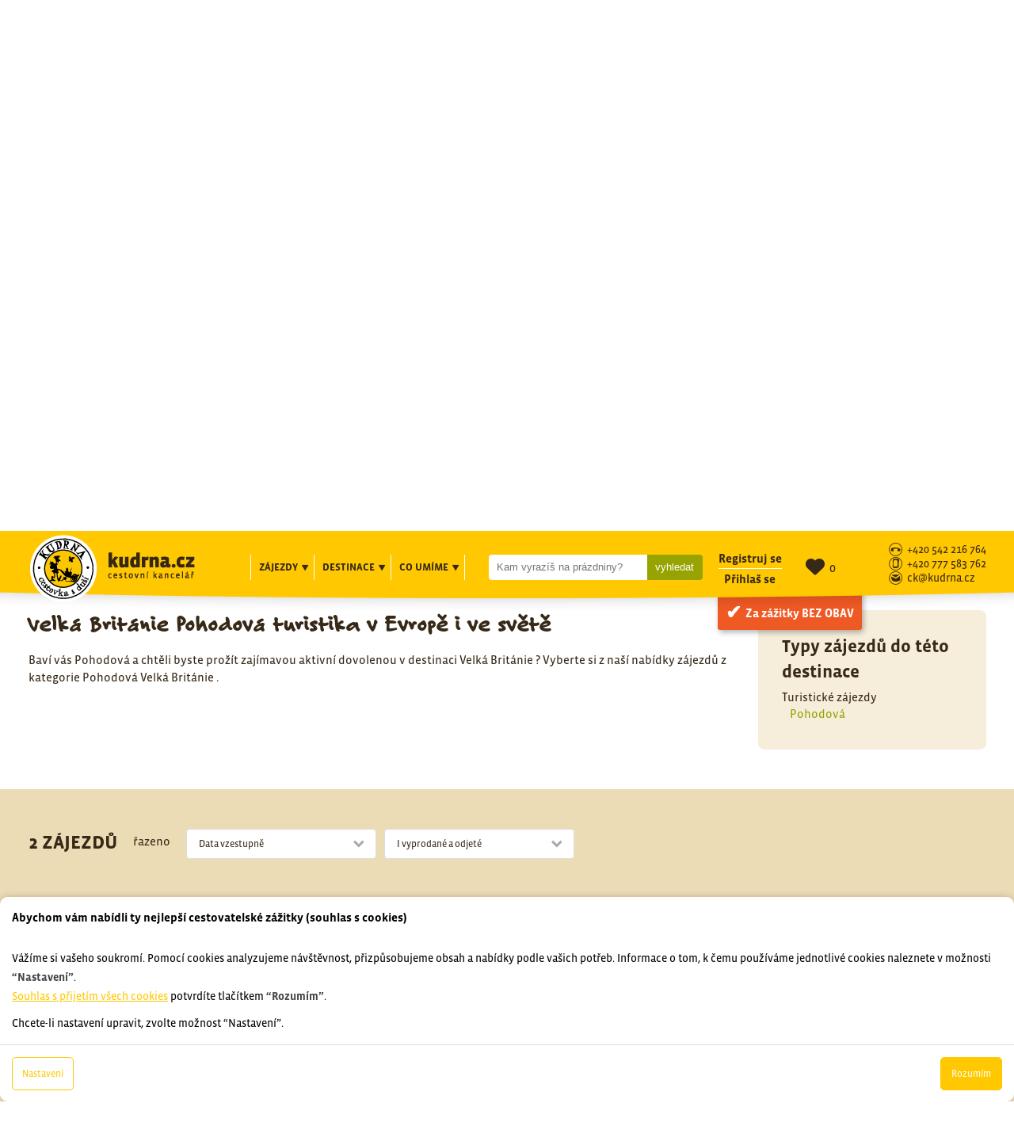

--- FILE ---
content_type: text/html; charset=utf-8
request_url: https://www.kudrna.cz/zajezdy/velka-britanie/pohodova-turistika/
body_size: 41788
content:
<!DOCTYPE html>


<html lang="cs" data-pageid="10049" data-sourcepageid="" data-artid="">
































		
























































































































  

<meta name="viewport" content="width=device-width, initial-scale=1, shrink-to-fit=no">









 
 


 
 
 


 
 
 
 
 


 





 

<head>
    <meta http-equiv="X-UA-Compatible" content="IE=Edge" />

    

<meta http-equiv="Content-Type" content="text/html; charset=utf-8" />





<meta name="author" content="MagicWare s.r.o., www.magicware.cz" />































<!-- 10015:if page - 10049 -->
  <meta name="robots" content="index,follow" />  
  <meta name="googlebot" content="index,follow,archive,snippet" />
  
  
  
  
  
  
  

  
  
    <title>Pohodová turistika v Evropě i ve světě Aktivní dovolená Velká Británie - poznávací zájezdy | CK Kudrna</title>
  

  
  
    <meta name="og:title" content="Pohodová turistika v Evropě i ve světě Aktivní dovolená Velká Británie - poznávací zájezdy | CK Kudrna">
  

  
  
    <meta name="description" content="Baví vás Pohodová a chtěli byste prožít zajímavou aktivní dovolenou v destinaci Velká Británie? Vyberte si z naší nabídky zájezdů z kategorie Pohodová Velká Británie .">
  

  
  
    <meta property="og:description" content="Baví vás Pohodová a chtěli byste prožít zajímavou aktivní dovolenou v destinaci Velká Británie? Vyberte si z naší nabídky zájezdů z kategorie Pohodová Velká Británie . | CK Kudrna" />
  
  

  
  
    
  
    
    
  <meta property="og:image" content="https://www.kudrna.cz/Public/kudrna/img/og_image_1.jpg" />




















<meta property="og:type" content="website" />


<meta property="og:url" content='https://www.kudrna.cz/zajezdy/velka-britanie/pohodova-turistika/' />
<link rel="canonical" href='https://www.kudrna.cz/zajezdy/velka-britanie/pohodova-turistika/' />


<link rel="stylesheet" type="text/css" href="/Public/kudrna/scss/style.css?TimeStamp=20250328143506" />

<link rel="stylesheet" type="text/css" href="/FileHandler.ashx?FileID=8305&amp;Hash=o8SCEr8JjdbAiM7JI3sZ9ZSjghU&amp;ReplaceRel=True&amp;TimeStamp=20191107120948" />

<link rel="stylesheet" type="text/css" href="/FileHandler.ashx?FileID=10591&amp;ReplaceRel=True&amp;TimeStamp=20190809120216" />

<link rel="stylesheet" type="text/css" href="/FileHandler.ashx?FileID=14233&amp;ReplaceRel=True&amp;TimeStamp=20210608133121" />

<link rel="stylesheet" type="text/css" href="/FileHandler.ashx?FileID=49576&amp;ReplaceRel=True&amp;TimeStamp=20210607095554" />    
    
<script type="text/javascript" src="//ajax.googleapis.com/ajax/libs/jquery/3.2.1/jquery.min.js"></script>
<script type="text/javascript" src="/scripts/CartSupport.js?ts=134115038880000000.0"></script>
<script type="text/javascript" src="/scripts/ObjectCreatePolyfill.js?ts=134115038880000000.0"></script>
<script type="text/javascript" src="/scripts/SearchForm.js?ts=134115038880000000.0"></script>
<script type="text/javascript" src="/scripts/AjaxPanel.js?ts=134115038880000000.0"></script>
<script type="text/javascript" src="/scripts/js.cookie.js?ts=134115038880000000.0"></script>    
    

    
<link href="https://fonts.googleapis.com/css?family=Caveat+Brush&display=swap&subset=latin-ext" rel="stylesheet">


<link rel="stylesheet" href="https://use.typekit.net/bfg7koy.css">



<link rel="stylesheet" 
href="https://cdnjs.cloudflare.com/ajax/libs/font-awesome/6.5.2/css/all.min.css">

<!-- Gallery -->
<script src="https://cdn.jsdelivr.net/npm/@fancyapps/ui@4.0/dist/fancybox.umd.js"></script>
<link rel="stylesheet" href="https://cdn.jsdelivr.net/npm/@fancyapps/ui/dist/fancybox.css" />


<!-- SEO: Open Graph tags & ldjson -->






  

<link rel="apple-touch-icon" sizes="180x180" href="/Public/kudrna/favicon/apple-touch-icon.png">
<link rel="icon" type="image/png" sizes="32x32" href="/Public/kudrna/favicon/favicon-32x32.png">
<link rel="icon" type="image/png" sizes="16x16" href="/Public/kudrna/favicon/favicon-16x16.png">
<link rel="manifest" href="/Public/kudrna/favicon/site.webmanifest">
<link rel="mask-icon" href="/Public/kudrna/favicon/safari-pinned-tab.svg" color="#ffc801">
<meta name="msapplication-TileColor" content="#ffc40d">
<meta name="theme-color" content="#ffffff">

<link rel="stylesheet" href="https://cdn.jsdelivr.net/gh/bbbootstrap/libraries@main/choices.min.css">
<script src="https://cdn.jsdelivr.net/gh/bbbootstrap/libraries@main/choices.min.js"></script>



  

<!-- Google Tag Manager cookie:AnalyticsCookies -->
  
<!-- End Google Tag Manager -->




<!-- GOOGLE SEARCH CONSOLE cookie:AnalyticsCookies -->

</head>
<body id="HtmlBody">
    
<!-- Google Tag Manager (noscript) -->
<noscript><iframe src="https://www.googletagmanager.com/ns.html?id=GTM-KQKVGZQ"
height="0" width="0" style="display:none;visibility:hidden"></iframe></noscript>
<!-- End Google Tag Manager (noscript) -->
    
    
    
    <form name="MainForm" method="post" action="/zajezdy/velka-britanie/pohodova-turistika/" id="MainForm">
<div class="aspNetHidden">
<input type="hidden" name="__EVENTTARGET" id="__EVENTTARGET" value="" />
<input type="hidden" name="__EVENTARGUMENT" id="__EVENTARGUMENT" value="" />
<input type="hidden" name="__VIEWSTATE" id="__VIEWSTATE" value="9ZnSLjlwmmecledYweCMsee1uKonZvz/dHSo3ZmnObEbw+ayD+D1+cyQVwKgcJUCHy6LeOveaDoeqMX+cKoak0OnYuV3IKT7BkIYBfIHCTU784/5qXCqjb8QU4wiH35gFvnxhZZSUIvgUT8rPNtW42yOFK+NtAqkDvS9+sgipjDSXtvikilrtZKA3Yosn1b3Sg47n41XfTRgOHLK5Pa26r11/m6vpcFKWllP5ULAOFwacuhMNCj/HmkUfsRNQI+6UnrGz4o3kzBIEHMHAm4H+7JWyuesvSL95fjqepxUJweMSjT1GNlIui6W+h+0zwfa6rFBsKHw3CiiO1UHBCbncJVgU+k4xCvuoN2R22DI0R8R6L93hiJxQioX6MEnLbBl1szq8VFCqn4Ek8zuK3yqoMUFsm/[base64]/qnU7X8YHzifWCJgN3BYQzdua6NVy97S18HgYDwX+xYKKURfcrEtbkC0ZXvn6l4EH9dRIr7yGUiLvtTEtP2LsecgVgE9kibFxlOL6Ikp4MNW+7COdPK4b++aDhC6psscNs1vqi1fzu24BWZSi2/sPshNyZ6H0LIpfk83jE5Oxs7JrwqmzKY3XOSplTdPOIXCY7KFWucO2fmgQvTB+povTzGi3K3+1CC6SIm9G/t/[base64]/h7dPQ1DuF32VNvsshjrZJ2fiSU/RNmp+JrvXuzZy7vlA9CJ1KyqWKPdmH4rheKurG++V/DoPxSmkauYYkhYCeRnVuNhraU5cEQ4xZt3iFHZikSnhWKe5ayPFp+0CwSgSxLbiAGv90kZFI6J8uYplsQOFSJG0JxPQSPTeZTLQHN9Vnt7A64wV2HA9o53gjhZHBcu2aWRXpA0SzIvQV+uhM/aqZd4E7+wDlWNgJSHIF8wk/Laab4p36HONn3ISWOvNnhNB7/06ddYObCZx/1/9sRUh7FWGvPB32eg4hDvhHCULDaZlFKPTGQoMLn1jlbDkIG08PIYlYr0gdkQIpdUySltW4xQ8FpsRvjDNW6cBWz4XbWgHs344ncoqul5B4kuamvomBq1mfU62YBQGooKE0yAO8EcWuHbreq6gpsquosFUEmDYBXdavhVpDQ/H1xNMPBEcW9g1X3mPrlc5Yq9YtswyFal0aTnMpEZUZd8tyJaf/LnOu6f1acJCrgn/j1jW5gMYVOLPkdp2NjbQQSl53p63GP3hPJJ0YWKztn7AUhWthiWDnA9YyryioN8jXxZRc37vJgoqiiqFRypsieDAeGi/cYNiCURO4vIyIxDkk9W6ExcsYujGNAAydrskLHgdM5IW8BVWhIjYwd093+SKxC9KuZbHqVElu3sTLq2UEaoAd6w4n0xsmaJeDT+C7PE8SKn0QTA90ryiQ4ZMYeUZhYq3VDc3VYOgX23kEIUrEKebwGnkxiSdPHcnsEWDX69ZySKcjN0wk54yIO6NBSquD7I4/zPA9ig63LJQcVqLCiFB6eME2a5AXQhK+PNXwZa66aQrYzCjc8DceYoNtHRWYih/[base64]/3bs8CbsAnwjDYRv157Pqw4nslbm4YXE6ieHP7+t1tveu+tCPVM8VTfzUbcebG8/E4Ox01Atvnk4dKugZK4Q5uFpKIXM8ssRV+RP/pBkft4a/HmGA9/yaCWg4Sy8QSDqF4ct7I28av4EK+Hzweq+jKljdUEvbYP1tLTARYn7AK4wKL0xhIxXXb9K4xX+OCMr0+N5Z/eIQXqlxZ0yI4qID1TN3SE0BHrrVzlBELMms31e7T2NTa1693XhH1BwKW547bTWhipW1a8Zt6YA7lwFKN8onizrCektVf3TnOuhvAuHoFGsLl368N+1jWWQm5+3WIC2frGMg0iHIKLXoo+X8l3peXIDZwnt/Dg8ITK8ovWd3TrguKsCv9aDexj1tI4n5yGMVvslMbzIF6I+LflLMGIq2Rhdqy4mlAZLOIP2b8ntk6TT4EurdxM36/D6t7LNLKIzF2ptDJ/xexJXlJRxn3Rwy7Y+Iim0F+NYS49laiTryiVdgtm0Z/B+Ec7yMpYe15gWDNLQ1gU2YxW3m2rcpwN11YeqdUlB9GWLm7TT1FBwDplzsJ+xNe8Op1eWfn/m7Mv/3CIRVjzl1L+Zwx0oWuQK9VYhRk1kcetcM/CMf1UDwFzqqZjcynLA5htSEHJ02GWxPqQlzuaTH6UN7jcrMM/4O0FkwOqOS3tAVJZs0fwPsqPfUUrjwcWvussYK67O4qt2y8Iy+gdAoQ4azqlwr5hv5V3SgdN/+ZrlgBCYvzP/exstXlFWWvgwGlbKQrxEorWpqTidRe8gr4JT6r6MD8B5/1vkfDGJZZav7IzdGjZH7qoGqQBKiLsopkuEaSS9+8liRg3mZnJXF4ri7faqy/7BlPiNpk+90QM9rh5/JFg6pBODr/Eml/8E88wOG9LE+XvTZC3l3QIszqDIGKYaAGKln0xregyEdo5XzncKtVMHwInbUh7imk/yXRT0IXHUaqXJ5ktdm0BTOYZ4ukG6ICuBN7mXZ1ls6oHm/zdQ3rVHoVBTnqTFBDkR4aJgg/knWWMN7d21aG3LNRGd2Bqc0Xfr4FvY=" />
</div>

<script type="text/javascript">
//<![CDATA[
var theForm = document.forms['MainForm'];
if (!theForm) {
    theForm = document.MainForm;
}
function __doPostBack(eventTarget, eventArgument) {
    if (!theForm.onsubmit || (theForm.onsubmit() != false)) {
        theForm.__EVENTTARGET.value = eventTarget;
        theForm.__EVENTARGUMENT.value = eventArgument;
        theForm.submit();
    }
}
//]]>
</script>


<script src="/WebResource.axd?d=pynGkmcFUV13He1Qd6_TZDTLebor551ABCEFCfQPeBvYBxtGaCPGydqtJE8b1g-CVbQPPMUWNen6l0Sh7SUMYQ2&amp;t=638901608248157332" type="text/javascript"></script>


<script type="text/javascript">
//<![CDATA[
$(function(){
var form = new MagicWare.SearchForm.Form('#ctl28','', '');
form.AddAjaxPanelTarget('PocetZajezdu');
form.RegisterControl(new MagicWare.SearchForm.CascadingSelectControl('-', false, null, [{Mode: 'CheckBoxList',LvlOffset: 0,EmptyItemText: '',LabelPosition: 'Left',ParentLegend: 'None'},{Mode: 'CheckBoxList',LvlOffset: 1,EmptyItemText: '',LabelPosition: 'Left',ParentLegend: 'None'}], [
{Value:'10005',Name:'Turistické zájezdy',IsSelected:true,Items:[
  {Value:'10011',Name:'Pohodová',IsSelected:true},
  {Value:'10012',Name:'Via ferraty'},
  {Value:'10013',Name:'Vysokohorská turistika'},
  {Value:'10041',Name:'Výstupy s horským vůdcem'}]
},
{Value:'10006',Name:'Cyklistické zájezdy',Items:[
  {Value:'10023',Name:'Cykloturistika'},
  {Value:'10035',Name:'Pohodové'},
  {Value:'10036',Name:'Silníční kola'},
  {Value:'10037',Name:'MTB'}]
},
{Value:'10008',Name:'Vodácké zájezdy',Items:[
  {Value:'10038',Name:'Kanoe'},
  {Value:'10040',Name:'Vodácké kurzy'},
  {Value:'10039',Name:'Jachting'},
  {Value:'10093',Name:'Vodácké expedice'},
  {Value:'10090',Name:'Otužování'}]
},
{Value:'10007',Name:'Lyžařské zájezdy',Items:[
  {Value:'10042',Name:'Sjezdové lyžování'},
  {Value:'10043',Name:'Běžky'},
  {Value:'10044',Name:'Skialpy'},
  {Value:'10045',Name:'Sněžnice'}]
},
{Value:'10009',Name:'Poznávací zájezdy',Items:[
  {Value:'10032',Name:'Exotika'},
  {Value:'10033',Name:'S turistikou'},
  {Value:'10034',Name:'Pohodové'}]
},
{Value:'10010',Name:'Speciální zájezdy',Items:[
  {Value:'10091',Name:'Expediční zájezdy'},
  {Value:'10047',Name:'Pro rodiče s dětmi'},
  {Value:'10049',Name:'Adventure zájezdy'},
  {Value:'10094',Name:'Benefiční cesty'},
  {Value:'10048',Name:'Rafting'},
  {Value:'10092',Name:'Surfing'},
  {Value:'10046',Name:'Zájezdy na Balkán'},
  {Value:'10050',Name:'Prodloužené víkendy'},
  {Value:'10051',Name:'Akce KČT Brno'},
  {Value:'10052',Name:'Kurzy'},
  {Value:'10054',Name:'Na pláže aktivně'},
  {Value:'10055',Name:'Silvestrovské zájezdy'},
  {Value:'10079',Name:'Přechody hor'},
  {Value:'10077',Name:'Novinky'},
  {Value:'10082',Name:'Na kolobežce'}]
}]
, null), '.search-form-control-ctrl0', 'EquipmentID');
form.RegisterControl(new MagicWare.SearchForm.CascadingSelectControl('-', false, null, [{Mode: 'CheckBoxList',LvlOffset: 1,EmptyItemText: '',LabelPosition: 'Left',ParentLegend: 'None'},{Mode: 'CheckBoxList',LvlOffset: 1,EmptyItemText: '',LabelPosition: 'Left',ParentLegend: 'None'}], [
{Value:'1',Name:'Svět',Items:[
  {Value:'149',Name:'Evropa',IsSelected:true,Items:[
    {Value:'269',Name:''},
    {Value:'291',Name:''},
    {Value:'165',Name:'Albánie'},
    {Value:'166',Name:'Andorra'},
    {Value:'173',Name:'Bosna a Hercegovina'},
    {Value:'174',Name:'Bulharsko'},
    {Value:'175',Name:'Černá Hora'},
    {Value:'159',Name:'Česká republika',Items:[
      {Value:'265',Name:''},
      {Value:'280',Name:'',Items:[
        {Value:'281',Name:''},
        {Value:'282',Name:''}]
      },
      {Value:'287',Name:''},
      {Value:'293',Name:''},
      {Value:'299',Name:''},
      {Value:'300',Name:''}]
    },
    {Value:'177',Name:'Dánsko',Items:[
      {Value:'295',Name:''}]
    },
    {Value:'176',Name:'Estonsko'},
    {Value:'179',Name:'Finsko'},
    {Value:'184',Name:'Francie',Items:[
      {Value:'263',Name:''},
      {Value:'275',Name:''}]
    },
    {Value:'157',Name:'Chorvatsko'},
    {Value:'187',Name:'Irsko'},
    {Value:'167',Name:'Island'},
    {Value:'188',Name:'Itálie',Items:[
      {Value:'262',Name:''},
      {Value:'264',Name:''}]
    },
    {Value:'168',Name:'Kosovo'},
    {Value:'169',Name:'Litva'},
    {Value:'170',Name:'Lotyšsko'},
    {Value:'171',Name:'Maďarsko'},
    {Value:'172',Name:'Makedonie'},
    {Value:'178',Name:'Moldavsko'},
    {Value:'189',Name:'Německo'},
    {Value:'180',Name:'Nizozemsko'},
    {Value:'190',Name:'Norsko'},
    {Value:'181',Name:'Polsko'},
    {Value:'192',Name:'Portugalsko',Items:[
      {Value:'258',Name:''},
      {Value:'278',Name:''}]
    },
    {Value:'158',Name:'Rakousko',Items:[
      {Value:'268',Name:''},
      {Value:'279',Name:''}]
    },
    {Value:'191',Name:'Rumunsko',Items:[
      {Value:'285',Name:''}]
    },
    {Value:'182',Name:'Řecko'},
    {Value:'238',Name:'Skotsko'},
    {Value:'183',Name:'Slovensko'},
    {Value:'194',Name:'Slovinsko'},
    {Value:'185',Name:'Srbsko'},
    {Value:'195',Name:'Španělsko',Items:[
      {Value:'259',Name:''},
      {Value:'260',Name:''}]
    },
    {Value:'196',Name:'Švédsko'},
    {Value:'197',Name:'Švýcarsko'},
    {Value:'186',Name:'Ukrajina'},
    {Value:'198',Name:'Velká Británie',IsSelected:true}]
  },
  {Value:'160',Name:'Asie',Items:[
    {Value:'261',Name:''},
    {Value:'276',Name:''},
    {Value:'284',Name:''},
    {Value:'292',Name:''},
    {Value:'297',Name:''},
    {Value:'301',Name:''},
    {Value:'303',Name:''},
    {Value:'199',Name:'Arménie'},
    {Value:'200',Name:'Ázerbajdžán'},
    {Value:'211',Name:'Barma'},
    {Value:'212',Name:'Brunej'},
    {Value:'213',Name:'Čína'},
    {Value:'201',Name:'Filipíny'},
    {Value:'214',Name:'Gruzie'},
    {Value:'215',Name:'Indie'},
    {Value:'202',Name:'Indonésie'},
    {Value:'203',Name:'Irák'},
    {Value:'204',Name:'Írán'},
    {Value:'205',Name:'Izrael'},
    {Value:'252',Name:'Japonsko'},
    {Value:'206',Name:'Jemen'},
    {Value:'221',Name:'Jižní Korea'},
    {Value:'207',Name:'Jordánsko'},
    {Value:'208',Name:'Kambodža'},
    {Value:'209',Name:'Kyrgyzstán'},
    {Value:'210',Name:'Laos'},
    {Value:'222',Name:'Malajsie'},
    {Value:'216',Name:'Mongolsko'},
    {Value:'223',Name:'Nepál'},
    {Value:'217',Name:'Omán'},
    {Value:'193',Name:'Rusko',Items:[
      {Value:'255',Name:''}]
    },
    {Value:'218',Name:'Spojené Arabské Emiráty'},
    {Value:'224',Name:'Srí Lanka'},
    {Value:'239',Name:'Taiwan'},
    {Value:'219',Name:'Thajsko'},
    {Value:'225',Name:'Turecko'},
    {Value:'220',Name:'Uzbekistán'}]
  },
  {Value:'161',Name:'Afrika',Items:[
    {Value:'256',Name:''},
    {Value:'266',Name:''},
    {Value:'267',Name:''},
    {Value:'273',Name:''},
    {Value:'274',Name:''},
    {Value:'289',Name:''},
    {Value:'290',Name:''},
    {Value:'302',Name:''},
    {Value:'228',Name:'Gambie'},
    {Value:'226',Name:'Madagaskar'},
    {Value:'227',Name:'Maroko',Items:[
      {Value:'251',Name:''}]
    },
    {Value:'254',Name:'Mauritánie'}]
  },
  {Value:'162',Name:'S. Amerika',Items:[
    {Value:'229',Name:'Kanada'},
    {Value:'237',Name:'Spojené státy americké',Items:[
      {Value:'240',Name:'Aljaška'}]
    }]
  },
  {Value:'163',Name:'J. Amerika',Items:[
    {Value:'294',Name:''},
    {Value:'298',Name:''},
    {Value:'230',Name:'Argentina'},
    {Value:'231',Name:'Bolívie'},
    {Value:'232',Name:'Brazílie'},
    {Value:'233',Name:'Ekvádor'},
    {Value:'234',Name:'Chile'},
    {Value:'235',Name:'Peru'}]
  },
  {Value:'249',Name:'Oceánie',Items:[
    {Value:'286',Name:''},
    {Value:'250',Name:'Nový Zéland'}]
  },
  {Value:'236',Name:'St. Amerika',Items:[
    {Value:'257',Name:''},
    {Value:'270',Name:''},
    {Value:'296',Name:''},
    {Value:'244',Name:'Guatemala'},
    {Value:'245',Name:'Honduras'},
    {Value:'242',Name:'Kostarika'},
    {Value:'243',Name:'Kuba'},
    {Value:'246',Name:'Mexiko'},
    {Value:'247',Name:'Nikaragua'},
    {Value:'248',Name:'Panama'}]
  }]
}]
, null), '.search-form-control-ctrl1', 'DestinationID');
form.RegisterControl(new MagicWare.SearchForm.InputControl(true), '.search-form-control-ctrl2', 'StartDateFrom');
form.RegisterControl(new MagicWare.SearchForm.InputControl(true), '.search-form-control-ctrl3', 'StartDateTo');
form.RegisterControl(new MagicWare.SearchForm.InputControl(true), '.search-form-control-ctrl4', 'EndDateFrom');
form.RegisterControl(new MagicWare.SearchForm.InputControl(true), '.search-form-control-ctrl5', 'EndDateTo');
form.RegisterControl(new MagicWare.SearchForm.InputControl(true), '.search-form-control-ctrl6', 'DateFrom');
form.RegisterControl(new MagicWare.SearchForm.InputControl(false), '.search-form-control-ctrl7', 'DateFromOffset');
form.RegisterControl(new MagicWare.SearchForm.InputControl(true), '.search-form-control-ctrl8', 'DateTo');
form.RegisterControl(new MagicWare.SearchForm.InputControl(false), '.search-form-control-ctrl9', 'DateToOffset');
form.RegisterControl(new MagicWare.SearchForm.InputControl(false), '.search-form-control-ctrl10', 'MinPrice');
form.RegisterControl(new MagicWare.SearchForm.InputControl(false), '.search-form-control-ctrl11', 'MaxPrice');
form.RegisterControl(new MagicWare.SearchForm.CheckInputsControl('-', false, null), '.search-form-control-ctrl12', 'AccommodationEqID');
form.RegisterControl(new MagicWare.SearchForm.CheckInputsControl('-', false, null), '.search-form-control-ctrl13', 'DietEqID');
form.RegisterControl(new MagicWare.SearchForm.CheckInputsControl('-', false, null), '.search-form-control-ctrl14', 'TransportTypeID');
form.RegisterControl(new MagicWare.SearchForm.InputControl(false), '.search-form-control-ctrl15', 'DiffMin');
form.RegisterControl(new MagicWare.SearchForm.InputControl(false), '.search-form-control-ctrl16', 'DiffMax');
form.Inicialize();
});
$(function(){
var form = new MagicWare.SearchForm.Form('#ctl73','&LangID=2&DestinationID=198&EquipmentID=10011', '&LangID=2&DestinationID=198&EquipmentID=10011');
form.AddAjaxPanelTarget('ajaxSearchResults');
form.AddAjaxPanelTarget('ajaxSearchResultsCount');
form.RegisterControl(new MagicWare.SearchForm.SelectControl('-', false, null), '.search-form-control-ctrl0', 'Sort');
form.RegisterControl(new MagicWare.SearchForm.SelectControl('-', false, null), '.search-form-control-ctrl1', 'AvailabilityState');
form.Inicialize();
});

                function stopEvent(event) {
                    if(navigator.appName != 'Microsoft Internet Explorer') {
                        event.stopPropagation();
                        event.preventDefault();
                    } else {
                        event.cancelBubble = true;
                        event.returnValue = false;
                    }
                };

	            function MagicWareDateTimeTextBox_KeyPress(allowDate, allowTime, allowOffset, event) {
                    var tb = event.srcElement ? event.srcElement : event.target;
                    var code = (event.keyCode != 0) ? event.keyCode : event.which;
                    var ok;
                    try {
                        //copypasta: (window.CtrlDown && (code == 118 || code == 99 || code == 67 || code == 86))
                        ok = ((allowDate && allowTime && code == 32) || code == 46 || code == 13 || code == 8 || code == 37 || code == 39 || code == 16 || code == 36 || code == 35 || code == 9 || (code >= 48 && code <= 57) || (allowOffset && (code == 45 || code == 43)) || (allowDate && code == 46) || (allowTime && code == 58) );
                    } catch (ex) {
                        ok = true;
                    }
                    if(!ok) {
                        stopEvent(event);
                    }
	            };//]]>
</script>

<script src="/ScriptResource.axd?d=nv7asgRUU0tRmHNR2D6t1DUU0uJe4HTLPcIOapJQGLvzqlemTXsGlEerGmEcW3anXzv4aba7Pd1J8RHBDT78vL5R6Jea5zXuqbPXYWlFS5GbLnoVCkcexXToCZQxtpDIUygcTU0Vf8E7jRVgX6wfiQ2&amp;t=ffffffff93d1c106" type="text/javascript"></script>
<script src="/WebResource.axd?d=IGGTLPIMHsB5wWdcLoMVV0XE8KmpPA2Bmv3YcBIUTOlq9HFqZrwk8IDtXS_Oxt8I-cYS1zPi-zlOsDb9gEPqX989CRHzcm22YyaOMsgWziwA5ZHfuoYAX-QVG0lUwtH4ASn92T0ULuIOnXIdmdY3UERBJxESuhKEdislPOvTQto1&amp;t=638251835280000000" type="text/javascript"></script>
                        <script type="text/javascript">
                            <!--
                            function stopEvent(event) {
                                if(navigator.appName != 'Microsoft Internet Explorer') {
                                    event.stopPropagation();
                                    event.preventDefault();
                                } else {
                                    event.cancelBubble = true;
                                    event.returnValue = false;
                                }
                            };

                            function getTextBoxCursorIndex(tb) {
                                if (typeof tb.selectionStart == 'number') {
                                    return tb.selectionStart;
                                } else if (document.selection && el.createTextRange) {
                                    sel = document.selection;
                                    if (sel) {
                                        r2 = sel.createRange();
                                        rng = tb.createTextRange();
                                        rng.setEndPoint('EndToStart', r2);
                                        return rng.text.length;
                                    }
                                }

                                return -1;
                            }

	                        function MagicWareNumericTextBox_KeyPress(allowNegativeNumber, allowDecimalPoint, event) {
                                var tb = event.srcElement ? event.srcElement : event.target;
                                var code = (event.keyCode != 0) ? event.keyCode : event.which;
                                var ok;

                                if(code == 13)
                                    MagicWareNumericTextBox_OnFocusOut(event);
                                
                                try {
                                    ok = (code == 13 || code == 46 || code == 32 || code == 8 || code == 37 || code == 39 || code == 16 || code == 36 || code == 35 || code == 9 || (code >= 48 && code <= 57) || (allowDecimalPoint && (code == 44 || code == 46)));

                                    // Jsou povoleny záporné hodnoty.
                                    if(allowNegativeNumber) {
                                        var indexOfNegativeSign = tb.value.indexOf('-');

                                        // Uživatel se snaží zapsat '-' a textbox ho ještě neobsahuje.
                                        if(!ok && code == 45 && indexOfNegativeSign == -1) {
                                            var index = getTextBoxCursorIndex(tb);
                                            if(index == 0) {
                                                ok = true;
                                            } else if(index == -1) {
                                                ok = tb.value.length == 0;
                                            }
                                        }

                                        // Uživatel zadal číslici, ale potřebujeme zkontrolovat index, na který ji chce vložit pro případ, kdy textbox již obsahuje '-'.
                                        if(ok && indexOfNegativeSign != -1) {
                                            var index = getTextBoxCursorIndex(tb);
                                            if(index != -1 && index <= indexOfNegativeSign) {
                                                ok = false;
                                            }
                                        }
                                    }

                                    // Copy/Cut/Paste.
                                    if ((code == 97 || code == 99 || code == 118) && event.ctrlKey) {
                                        ok = true;
                                    }
                                } catch (ex) {
                                    ok = true;
                                }

                                if (typeof(MagicWareNumericTextBox_KeyPress_User) == 'function')
							    {                                
                                    MagicWareNumericTextBox_KeyPress_User(this, event);
                                }
                                
                                if(!ok) {
                                    stopEvent(event);
                                }
	                        }

                            function MagicWareNumericTextBox_Paste(allowNegativeNumber, allowDecimalPoint)
                            {
                               var clipboardData = window.clipboardData.getData('Text').replace(/ /g,'');

                               if (!allowNegativeNumber)
                                   clipboardData = clipboardData.replace('-', '')
    
                               if (allowDecimalPoint && clipboardData.indexOf('.') == -1 
                                   && Number(clipboardData.replace(',', '.')
                                   && event.srcElement.value.indexOf(',') == -1) 
                                   || isInt(clipboardData))
                               {
                                 return (true);
                               }
                                      
                               return (false);
                            }

							function MagicWareNumericTextBox_OnFocusOut(event)
							{
							    if (typeof(mwReformatNumber) == 'function')
							    {
                                    var el = event.srcElement ? event.srcElement : event.target;
							        el.value = mwReformatNumber(event.srcElement.value);
									if (el.onchange != null)
										el.onchange();
							    }
							}

                            function isInt(val) 
                            {
                                return ((val % 1) == 0);
                            }
                            -->
                        </script>
					    
<script src="/ScriptResource.axd?d=x6wALODbMJK5e0eRC_p1LWLXgxhxSgnRJSGAEyMxecDByfRIXuRONMoEWxWFscxISdsBlNKBh8-ANkB5jPFyB6wqLXHZFpgkZ0B-0A7wKJ6Wh4B1uSWwBsoAFTnoY4qM0&amp;t=397b6a7" type="text/javascript"></script>
<script src="/ScriptResource.axd?d=P5lTttoqSeZXoYRLQMIScOTrWBfe-LdVePlla5wh2Io8-EyXgSWEze07T8jC0h3ZuCarxdTe9zgMpQDIW9GLG9jIw_HwQn50r6cr4SNqMQfGm4TfBZ9XDbub8GQgQGAx0&amp;t=397b6a7" type="text/javascript"></script>
<script src="/WebServices/CartService.asmx/js" type="text/javascript"></script>
<script type="text/javascript">
//<![CDATA[
function WebForm_OnSubmit() {
if (typeof(ValidatorOnSubmit) == "function" && ValidatorOnSubmit() == false) return false;
return true;
}
//]]>
</script>

<div class="aspNetHidden">

	<input type="hidden" name="__VIEWSTATEGENERATOR" id="__VIEWSTATEGENERATOR" value="CA0B0334" />
</div>
        <script type="text/javascript">
//<![CDATA[
Sys.WebForms.PageRequestManager._initialize('ctl11$ctl00', 'MainForm', [], [], [], 90, '');
//]]>
</script>

         
  


<!--[if IE]><div class="alert"><p>Prosím použijte jiný prohlížeč.</p></div><![endif]-->







 


     
    <!-- HOMEPAGE -->


<!-- ROZCESTNIK CLANKU -->


<!-- DETAIL CLANKU - INFORMACE , CO uMIME -->


<!-- DETAIL CLANKU - PROMITANI(rozcestnik vybaveni) -->


<!-- DETAIL CLANKU - PROMITANI(detail clanku) -->


<!-- AKTUALITY - ROZCESTNIK -->


<!-- AKTUALITY - DETAIL -->


<!-- CLANKY - ROZCESTNIK -->


<!-- CLANKY - DETAIL -->


<!-- VYSLEDKY VYHLEDAVANI -->


<!-- PRODUKT - DETAIL -->


<!-- PRUVODCE DETAIL -->


    
    <header class="header-styleforswiper">
      


<section class="header">

      <a href="https://www.kudrna.cz/informace/za-zazitky-bez-obav/" class="header__btn">
        <div>
          Za zážitky <span class="case">bez obav</span>
        </div>
      </a>
    <div class="container">
    <div class="col-xs-12 fix">

        
        <div class="header__logo">
            <a href="https://www.kudrna.cz">
                <img src="/Public/kudrna/img/logo-kudrna.png" alt="Kudrna - cestovka s duší" title="Kudrna - cestovka s duší" />
            </a>
        </div>

        
        <div class="header__extend-menu">
			



            <nav>
                <ul>
                    <li data-showselector="#tours" data-hideselector=".header-menu" data-sameclick="true" data-effect="slide">
                        Zájezdy
                        <i class="icon-video-tlacitko-play"></i> 
                    </li>
                    <li data-showselector="#destinations" data-hideselector=".header-menu" data-sameclick="true" data-effect="slide">
                        Destinace
                        <i class="icon-video-tlacitko-play"></i> 
                    </li>
                    <li data-showselector="#knowhow" data-hideselector=".header-menu" data-sameclick="true" data-effect="slide">
                        Co umíme
                        <i class="icon-video-tlacitko-play"></i> 
                    </li>
                </ul>
            </nav>

          
            
            <div class="header__search js-disable-enter">
              <div id='ctl20'>
                <div class="search-form-control-ctrl0"><input name="ctl22$ctl00" type="text" placeholder="Kam vyrazíš na prázdniny?" /></div>
                
                <input type="submit" name="ctl23" value="vyhledat" onclick="javascript:WebForm_DoPostBackWithOptions(new WebForm_PostBackOptions(&quot;ctl23&quot;, &quot;&quot;, true, &quot;&quot;, &quot;&quot;, false, false))" class="search-form-control-btn0" />
              </div>
            </div>
          
          <div class="linksToBTCandLogin">
              <!-- Když je přihlášený -->
              
              

              <!-- Když není přihlášený -->
              
                  <a class='bb-fff' href="https://www.kudrna.cz/register/">Registruj se</a>
                  <a href="https://www.kudrna.cz/login/">Přihlaš se</a>
              
          </div>
          
          
            <div class="wishlist-menu">
              <a href="https://www.kudrna.cz/oblibene-produkty/" title="Oblíbené produkty">
              	<i class="fa-solid fa-heart"></i> 
                <div class='ajax-panel ajax-panel-ajaxWishlistCount' data-target-url='https://www.kudrna.cz/wishlist-count-ajax/?DestinationID=198&amp;EquipmentID=10011'>
                  <noscript>
  
  
    
      <span>0</span>
    
</noscript>
                </div>
              </a>
            </div>
          
          
          
          
          
                  
              <div class="header__contact">
                <span class="nowrap"><i class="icon-telefon1"></i> <a href="tel:+420542216764">+420 542 216 764</a></span>
                <br />
                <span class="nowrap"><i class="icon-mobil"></i> <a href="tel:+420777583762">+420 777 583 762</a></span>
                <br />
                <span class="nowrap"><i class="icon-posta"></i> <a href="mailto:ck@kudrna.cz">ck@kudrna.cz</a></span>
              </div>
             
                      


        </div>

        
        <span class="header__extend-icon" data-toggle=".header__extend-menu" data-hideselector=".header-menu" data-removeactive="*[data-showselector]" data-effect="slide">
            <span></span>
        </span>

		
 
    </div>

    
    <div id="tours" class="header-menu">
        <span class="header-menu__close-button"></span>

        <div class="container container--large">

            
            

            
                
            

              
                  
                <div class="col-xs-12 col-sm-6 col-md-4 col-xl-2" data-index="1">

                  
                  <span class="row">
                    <i class="fs-32 icon-pesky"></i>
                    <br />
                    <a class="uppercase" href="https://www.kudrna.cz/zajezdy/turisticke-zajezdy/">                      
                      <b>Turistick&#233; z&#225;jezdy</b>
                    </a>
                  </span>

                  
                          
                      <span class="row"><a href="https://www.kudrna.cz/zajezdy/pohodova-turistika/">Pohodov&#225;</a></span>
                          
                      <span class="row"><a href="https://www.kudrna.cz/zajezdy/via-ferraty/">Via ferraty</a></span>
                          
                      <span class="row"><a href="https://www.kudrna.cz/zajezdy/vysokohorska-turistika/">Vysokohorsk&#225; turistika</a></span>
                          
                      <span class="row"><a href="https://www.kudrna.cz/zajezdy/vystupy-s-horskym-vudcem/">V&#253;stupy s horsk&#253;m vůdcem</a></span>
                        

                </div>

                
                

                  
                <div class="col-xs-12 col-sm-6 col-md-4 col-xl-2" data-index="2">

                  
                  <span class="row">
                    <i class="fs-32 icon-cyklo"></i>
                    <br />
                    <a class="uppercase" href="https://www.kudrna.cz/zajezdy/cyklisticke-zajezdy/">                      
                      <b>Cyklistick&#233; z&#225;jezdy</b>
                    </a>
                  </span>

                  
                          
                      <span class="row"><a href="https://www.kudrna.cz/zajezdy/cykloturistika/">Cykloturistika</a></span>
                          
                      <span class="row"><a href="https://www.kudrna.cz/zajezdy/pohodova-cykloturistika/">Pohodov&#233;</a></span>
                          
                      <span class="row"><a href="https://www.kudrna.cz/zajezdy/silnicni-kola/">Siln&#237;čn&#237; kola</a></span>
                          
                      <span class="row"><a href="https://www.kudrna.cz/zajezdy/MTB/">MTB</a></span>
                        

                </div>

                
                

                  
                <div class="col-xs-12 col-sm-6 col-md-4 col-xl-2" data-index="3">

                  
                  <span class="row">
                    <i class="fs-32 icon-voda"></i>
                    <br />
                    <a class="uppercase" href="https://www.kudrna.cz/zajezdy/vodacke-zajezdy/">                      
                      <b>Vod&#225;ck&#233; z&#225;jezdy</b>
                    </a>
                  </span>

                  
                          
                      <span class="row"><a href="https://www.kudrna.cz/zajezdy/kanoe/">Kanoe</a></span>
                          
                      <span class="row"><a href="https://www.kudrna.cz/zajezdy/vodacke-kurzy/">Vod&#225;ck&#233; kurzy</a></span>
                          
                      <span class="row"><a href="https://www.kudrna.cz/zajezdy/jachting/">Jachting</a></span>
                          
                      <span class="row"><a href="https://www.kudrna.cz/zajezdy/vodacke-expedice/">Vod&#225;ck&#233; expedice</a></span>
                          
                      <span class="row"><a href="https://www.kudrna.cz/zajezdy/otuzovani/">Otužov&#225;n&#237;</a></span>
                        

                </div>

                
                

                  
                <div class="col-xs-12 col-sm-6 col-md-4 col-xl-2" data-index="4">

                  
                  <span class="row">
                    <i class="fs-32 icon-lyze"></i>
                    <br />
                    <a class="uppercase" href="https://www.kudrna.cz/zajezdy/lyzarske-zajezdy/">                      
                      <b>Lyžařsk&#233; z&#225;jezdy</b>
                    </a>
                  </span>

                  
                          
                      <span class="row"><a href="https://www.kudrna.cz/zajezdy/sjezdove-lyzovani/">Sjezdov&#233; lyžov&#225;n&#237;</a></span>
                          
                      <span class="row"><a href="https://www.kudrna.cz/zajezdy/bezky/">Běžky</a></span>
                          
                      <span class="row"><a href="https://www.kudrna.cz/zajezdy/skialpy/">Skialpy</a></span>
                          
                      <span class="row"><a href="https://www.kudrna.cz/zajezdy/sneznice/">Sněžnice</a></span>
                        

                </div>

                
                

                  
                <div class="col-xs-12 col-sm-6 col-md-4 col-xl-2" data-index="5">

                  
                  <span class="row">
                    <i class="fs-32 icon-poznavacky"></i>
                    <br />
                    <a class="uppercase" href="https://www.kudrna.cz/zajezdy/poznavaci-zajezdy/">                      
                      <b>Pozn&#225;vac&#237; z&#225;jezdy</b>
                    </a>
                  </span>

                  
                          
                      <span class="row"><a href="https://www.kudrna.cz/zajezdy/exoticke-poznavaci/">Exotika</a></span>
                          
                      <span class="row"><a href="https://www.kudrna.cz/zajezdy/poznavaci-s-turistikou/">S turistikou</a></span>
                          
                      <span class="row"><a href="https://www.kudrna.cz/zajezdy/pohodove-poznavaci-zajezdy/">Pohodov&#233;</a></span>
                        

                </div>

                
                

                  
                <div class="col-xs-12 col-sm-6 col-md-4 col-xl-2" data-index="6">

                  
                  <span class="row">
                    <i class="fs-32 icon-specialni"></i>
                    <br />
                    <a class="uppercase" href="https://www.kudrna.cz/zajezdy/specialni-zajezdy/">                      
                      <b>Speci&#225;ln&#237; z&#225;jezdy</b>
                    </a>
                  </span>

                  
                          
                      <span class="row"><a href="https://www.kudrna.cz/zajezdy/expedice/">Expedičn&#237; z&#225;jezdy</a></span>
                          
                      <span class="row"><a href="https://www.kudrna.cz/zajezdy/zajezdy-pro-rodice-s-detmi/">Pro rodiče s dětmi</a></span>
                          
                      <span class="row"><a href="https://www.kudrna.cz/zajezdy/adventure-zajezdy/">Adventure z&#225;jezdy</a></span>
                          
                      <span class="row"><a href="https://www.kudrna.cz/zajezdy/rafting/">Rafting</a></span>
                          
                      <span class="row"><a href="https://www.kudrna.cz/zajezdy/beneficni-cesty/">Benefičn&#237; cesty</a></span>
                          
                      <span class="row"><a href="https://www.kudrna.cz/zajezdy/surfing/">Surfing</a></span>
                          
                      <span class="row"><a href="https://www.kudrna.cz/zajezdy/balkan/">Z&#225;jezdy na Balk&#225;n</a></span>
                          
                      <span class="row"><a href="https://www.kudrna.cz/zajezdy/prodlouzene-vikendy/">Prodloužen&#233; v&#237;kendy</a></span>
                          
                      <span class="row"><a href="https://www.kudrna.cz/zajezdy/akce-kct-brno/">Akce KČT Brno</a></span>
                          
                      <span class="row"><a href="https://www.kudrna.cz/zajezdy/kurzy/">Kurzy</a></span>
                          
                      <span class="row"><a href="https://www.kudrna.cz/zajezdy/na-plaze-aktivne/">Na pl&#225;že aktivně</a></span>
                          
                      <span class="row"><a href="https://www.kudrna.cz/zajezdy/silvestrovske-zajezdy/">Silvestrovsk&#233; z&#225;jezdy</a></span>
                          
                      <span class="row"><a href="https://www.kudrna.cz/zajezdy/prechody-hor/">Přechody hor</a></span>
                          
                      <span class="row"><a href="https://www.kudrna.cz/zajezdy/novinky/">Novinky</a></span>
                          
                      <span class="row"><a href="https://www.kudrna.cz/zajezdy/kolobezky/">Na kolobežce</a></span>
                        

                </div>

                
                

              

            
        </div>
    </div>

    
    <div id="destinations" class="header-menu">
        <span class="header-menu__close-button"></span>

        <div class="container container--large">

                                                      
                

              
              <div class="header-menu__columns">

                         
                        
                        <span class="row mb-5 ">
                            <a class="uppercase" href="https://www.kudrna.cz/zajezdy/evropa/">
                                <b>Evropa</b>
                            </a>
                        </span>

                    	
                            <span class="row"><a href="https://www.kudrna.cz/zajezdy/albanie/">Alb&#225;nie</a></span>
                        
                            <span class="row"><a href="https://www.kudrna.cz/zajezdy/andorra/">Andorra</a></span>
                        
                            <span class="row"><a href="https://www.kudrna.cz/zajezdy/bosna-a-hercegovina/">Bosna a Hercegovina</a></span>
                        
                            <span class="row"><a href="https://www.kudrna.cz/zajezdy/bulharsko/">Bulharsko</a></span>
                        
                            <span class="row"><a href="https://www.kudrna.cz/zajezdy/cerna-hora/">Čern&#225; Hora</a></span>
                        
                            <span class="row"><a href="https://www.kudrna.cz/zajezdy/ceska-republika/">Česk&#225; republika</a></span>
                        
                            <span class="row"><a href="https://www.kudrna.cz/zajezdy/dansko/">D&#225;nsko</a></span>
                        
                            <span class="row"><a href="https://www.kudrna.cz/zajezdy/estonsko/">Estonsko</a></span>
                        
                            <span class="row"><a href="https://www.kudrna.cz/zajezdy/finsko/">Finsko</a></span>
                        
                            <span class="row"><a href="https://www.kudrna.cz/zajezdy/francie/">Francie</a></span>
                        
                            <span class="row"><a href="https://www.kudrna.cz/zajezdy/chorvatsko/">Chorvatsko</a></span>
                        
                            <span class="row"><a href="https://www.kudrna.cz/zajezdy/irsko/">Irsko</a></span>
                        
                            <span class="row"><a href="https://www.kudrna.cz/zajezdy/island/">Island</a></span>
                        
                            <span class="row"><a href="https://www.kudrna.cz/zajezdy/italie/">It&#225;lie</a></span>
                        
                            <span class="row"><a href="https://www.kudrna.cz/zajezdy/kosovo/">Kosovo</a></span>
                        
                            <span class="row"><a href="https://www.kudrna.cz/zajezdy/litva/">Litva</a></span>
                        
                            <span class="row"><a href="https://www.kudrna.cz/zajezdy/lotyssko/">Lotyšsko</a></span>
                        
                            <span class="row"><a href="https://www.kudrna.cz/zajezdy/madarsko/">Maďarsko</a></span>
                        
                            <span class="row"><a href="https://www.kudrna.cz/zajezdy/malta/">Malta</a></span>
                        
                            <span class="row"><a href="https://www.kudrna.cz/zajezdy/moldavsko/">Moldavsko</a></span>
                        
                            <span class="row"><a href="https://www.kudrna.cz/zajezdy/nemecko/">Německo</a></span>
                        
                            <span class="row"><a href="https://www.kudrna.cz/zajezdy/nizozemsko/">Nizozemsko</a></span>
                        
                            <span class="row"><a href="https://www.kudrna.cz/zajezdy/norsko/">Norsko</a></span>
                        
                            <span class="row"><a href="https://www.kudrna.cz/zajezdy/polsko/">Polsko</a></span>
                        
                            <span class="row"><a href="https://www.kudrna.cz/zajezdy/portugalsko/">Portugalsko</a></span>
                        
                            <span class="row"><a href="https://www.kudrna.cz/zajezdy/rakousko/">Rakousko</a></span>
                        
                            <span class="row"><a href="https://www.kudrna.cz/zajezdy/rumunsko/">Rumunsko</a></span>
                        
                            <span class="row"><a href="https://www.kudrna.cz/zajezdy/rusko-asijska-cast/">Rusko (evropsk&#225; č&#225;st)</a></span>
                        
                            <span class="row"><a href="https://www.kudrna.cz/zajezdy/recko/">Řecko</a></span>
                        
                            <span class="row"><a href="https://www.kudrna.cz/zajezdy/makedonie/">Severn&#237; Makedonie</a></span>
                        
                            <span class="row"><a href="https://www.kudrna.cz/zajezdy/skotsko/">Skotsko</a></span>
                        
                            <span class="row"><a href="https://www.kudrna.cz/zajezdy/slovensko/">Slovensko</a></span>
                        
                            <span class="row"><a href="https://www.kudrna.cz/zajezdy/slovinsko/">Slovinsko</a></span>
                        
                            <span class="row"><a href="https://www.kudrna.cz/zajezdy/srbsko/">Srbsko</a></span>
                        
                            <span class="row"><a href="https://www.kudrna.cz/zajezdy/spanelsko/">Španělsko</a></span>
                        
                            <span class="row"><a href="https://www.kudrna.cz/zajezdy/svedsko/">Šv&#233;dsko</a></span>
                        
                            <span class="row"><a href="https://www.kudrna.cz/zajezdy/svycarsko/">Šv&#253;carsko</a></span>
                        
                            <span class="row"><a href="https://www.kudrna.cz/zajezdy/ukrajina/">Ukrajina</a></span>
                        
                            <span class="row"><a href="https://www.kudrna.cz/zajezdy/velka-britanie/">Velk&#225; Brit&#225;nie</a></span>
                        

                         
                        
                        <span class="row mb-5 mt-10">
                            <a class="uppercase" href="https://www.kudrna.cz/zajezdy/asie/">
                                <b>Asie</b>
                            </a>
                        </span>

                    	
                            <span class="row"><a href="https://www.kudrna.cz/zajezdy/armenie/">Arm&#233;nie</a></span>
                        
                            <span class="row"><a href="https://www.kudrna.cz/zajezdy/azerbajdzan/">&#193;zerbajdž&#225;n</a></span>
                        
                            <span class="row"><a href="https://www.kudrna.cz/zajezdy/bahrajn/">Bahrajn</a></span>
                        
                            <span class="row"><a href="https://www.kudrna.cz/zajezdy/barma/">Barma</a></span>
                        
                            <span class="row"><a href="https://www.kudrna.cz/zajezdy/brunej/">Brunej</a></span>
                        
                            <span class="row"><a href="https://www.kudrna.cz/zajezdy/cina-1/">Č&#237;na</a></span>
                        
                            <span class="row"><a href="https://www.kudrna.cz/zajezdy/filipiny/">Filip&#237;ny</a></span>
                        
                            <span class="row"><a href="https://www.kudrna.cz/zajezdy/gruzie/">Gruzie</a></span>
                        
                            <span class="row"><a href="https://www.kudrna.cz/zajezdy/indie/">Indie</a></span>
                        
                            <span class="row"><a href="https://www.kudrna.cz/zajezdy/indonesie/">Indon&#233;sie</a></span>
                        
                            <span class="row"><a href="https://www.kudrna.cz/zajezdy/irak/">Ir&#225;k</a></span>
                        
                            <span class="row"><a href="https://www.kudrna.cz/zajezdy/iran/">&#205;r&#225;n</a></span>
                        
                            <span class="row"><a href="https://www.kudrna.cz/zajezdy/izrael/">Izrael</a></span>
                        
                            <span class="row"><a href="https://www.kudrna.cz/zajezdy/japonsko-1/">Japonsko</a></span>
                        
                            <span class="row"><a href="https://www.kudrna.cz/zajezdy/jemen/">Jemen</a></span>
                        
                            <span class="row"><a href="https://www.kudrna.cz/zajezdy/jizni-korea/">Jižn&#237; Korea</a></span>
                        
                            <span class="row"><a href="https://www.kudrna.cz/zajezdy/jordansko/">Jord&#225;nsko</a></span>
                        
                            <span class="row"><a href="https://www.kudrna.cz/zajezdy/kambodza/">Kambodža</a></span>
                        
                            <span class="row"><a href="https://www.kudrna.cz/zajezdy/kazachstan/">Kazachst&#225;n</a></span>
                        
                            <span class="row"><a href="https://www.kudrna.cz/zajezdy/kyrgyzstan/">Kyrgyzst&#225;n</a></span>
                        
                            <span class="row"><a href="https://www.kudrna.cz/zajezdy/laos/">Laos</a></span>
                        
                            <span class="row"><a href="https://www.kudrna.cz/zajezdy/malajsie/">Malajsie</a></span>
                        
                            <span class="row"><a href="https://www.kudrna.cz/zajezdy/mongolsko/">Mongolsko</a></span>
                        
                            <span class="row"><a href="https://www.kudrna.cz/zajezdy/nepal/">Nep&#225;l</a></span>
                        
                            <span class="row"><a href="https://www.kudrna.cz/zajezdy/oman/">Om&#225;n</a></span>
                        
                            <span class="row"><a href="https://www.kudrna.cz/zajezdy/pakistan/">P&#225;kist&#225;n</a></span>
                        
                            <span class="row"><a href="https://www.kudrna.cz/zajezdy/rusko/">Rusko (asijsk&#225; č&#225;st)</a></span>
                        
                            <span class="row"><a href="https://www.kudrna.cz/zajezdy/saudska-arabie/">Sa&#250;dsk&#225; Ar&#225;bie</a></span>
                        
                            <span class="row"><a href="https://www.kudrna.cz/zajezdy/singapur/">Singapur</a></span>
                        
                            <span class="row"><a href="https://www.kudrna.cz/zajezdy/spojene-arabske-emiraty/">Spojen&#233; Arabsk&#233; Emir&#225;ty</a></span>
                        
                            <span class="row"><a href="https://www.kudrna.cz/zajezdy/sri-lanka/">Sr&#237; Lanka</a></span>
                        
                            <span class="row"><a href="https://www.kudrna.cz/zajezdy/tadzikistan/">T&#225;džikist&#225;n</a></span>
                        
                            <span class="row"><a href="https://www.kudrna.cz/zajezdy/taiwan/">Taiwan</a></span>
                        
                            <span class="row"><a href="https://www.kudrna.cz/zajezdy/thajsko/">Thajsko</a></span>
                        
                            <span class="row"><a href="https://www.kudrna.cz/zajezdy/turecko/">Turecko</a></span>
                        
                            <span class="row"><a href="https://www.kudrna.cz/zajezdy/uzbekistan/">Uzbekist&#225;n</a></span>
                        
                            <span class="row"><a href="https://www.kudrna.cz/zajezdy/vietnam/">Vietnam</a></span>
                        

                         
                        
                        <span class="row mb-5 mt-10">
                            <a class="uppercase" href="https://www.kudrna.cz/zajezdy/afrika/">
                                <b>Afrika</b>
                            </a>
                        </span>

                    	
                            <span class="row"><a href="https://www.kudrna.cz/zajezdy/Egypt/">Egypt</a></span>
                        
                            <span class="row"><a href="https://www.kudrna.cz/zajezdy/gambie/">Gambie</a></span>
                        
                            <span class="row"><a href="https://www.kudrna.cz/zajezdy/Kapverdy/">Kapverdy</a></span>
                        
                            <span class="row"><a href="https://www.kudrna.cz/zajezdy/kena/">Keňa</a></span>
                        
                            <span class="row"><a href="https://www.kudrna.cz/zajezdy/madagaskar/">Madagaskar</a></span>
                        
                            <span class="row"><a href="https://www.kudrna.cz/zajezdy/maroko/">Maroko</a></span>
                        
                            <span class="row"><a href="https://www.kudrna.cz/zajezdy/mauritanie/">Maurit&#225;nie</a></span>
                        
                            <span class="row"><a href="https://www.kudrna.cz/zajezdy/namibie/">Namibie</a></span>
                        
                            <span class="row"><a href="https://www.kudrna.cz/zajezdy/seychelska-republika/">Seychelsk&#225; republika</a></span>
                        
                            <span class="row"><a href="https://www.kudrna.cz/zajezdy/tanzanie/">Tanzanie</a></span>
                        
                            <span class="row"><a href="https://www.kudrna.cz/zajezdy/tunisko/">Tunisko</a></span>
                        
                            <span class="row"><a href="https://www.kudrna.cz/zajezdy/uganda/">Uganda</a></span>
                        

                         
                        
                        <span class="row mb-5 mt-10">
                            <a class="uppercase" href="https://www.kudrna.cz/zajezdy/severni-amerika/">
                                <b>Severn&#237; Amerika</b>
                            </a>
                        </span>

                    	
                            <span class="row"><a href="https://www.kudrna.cz/zajezdy/kanada/">Kanada</a></span>
                        
                            <span class="row"><a href="https://www.kudrna.cz/zajezdy/spojene-staty-americke/">Spojen&#233; st&#225;ty americk&#233;</a></span>
                        

                         
                        
                        <span class="row mb-5 mt-10">
                            <a class="uppercase" href="https://www.kudrna.cz/zajezdy/jizni-amerika/">
                                <b>Jižn&#237; Amerika</b>
                            </a>
                        </span>

                    	
                            <span class="row"><a href="https://www.kudrna.cz/zajezdy/argentina/">Argentina</a></span>
                        
                            <span class="row"><a href="https://www.kudrna.cz/zajezdy/bolivie/">Bol&#237;vie</a></span>
                        
                            <span class="row"><a href="https://www.kudrna.cz/zajezdy/brazilie/">Braz&#237;lie</a></span>
                        
                            <span class="row"><a href="https://www.kudrna.cz/zajezdy/ekvador/">Ekv&#225;dor</a></span>
                        
                            <span class="row"><a href="https://www.kudrna.cz/zajezdy/chile/">Chile</a></span>
                        
                            <span class="row"><a href="https://www.kudrna.cz/zajezdy/kolumbie/">Kolumbie</a></span>
                        
                            <span class="row"><a href="https://www.kudrna.cz/zajezdy/peru/">Peru</a></span>
                        
                            <span class="row"><a href="https://www.kudrna.cz/zajezdy/venezuela/">Venezuela</a></span>
                        

                         
                        
                        <span class="row mb-5 mt-10">
                            <a class="uppercase" href="https://www.kudrna.cz/zajezdy/australie-a-oceanie/">
                                <b>Austr&#225;lie a Oce&#225;nie</b>
                            </a>
                        </span>

                    	
                            <span class="row"><a href="https://www.kudrna.cz/zajezdy/australie/">Austr&#225;lie</a></span>
                        
                            <span class="row"><a href="https://www.kudrna.cz/zajezdy/novy-zeland/">Nov&#253; Z&#233;land</a></span>
                        

                         
                        
                        <span class="row mb-5 mt-10">
                            <a class="uppercase" href="https://www.kudrna.cz/zajezdy/stredni-amerika/">
                                <b>Středn&#237; Amerika</b>
                            </a>
                        </span>

                    	
                            <span class="row"><a href="https://www.kudrna.cz/zajezdy/belize/">Belize</a></span>
                        
                            <span class="row"><a href="https://www.kudrna.cz/zajezdy/dominikanska-republika/">Dominik&#225;nsk&#225; republika</a></span>
                        
                            <span class="row"><a href="https://www.kudrna.cz/zajezdy/guatemala/">Guatemala</a></span>
                        
                            <span class="row"><a href="https://www.kudrna.cz/zajezdy/honduras/">Honduras</a></span>
                        
                            <span class="row"><a href="https://www.kudrna.cz/zajezdy/jamajka/">Jamajka</a></span>
                        
                            <span class="row"><a href="https://www.kudrna.cz/zajezdy/kostarika/">Kostarika</a></span>
                        
                            <span class="row"><a href="https://www.kudrna.cz/zajezdy/kuba/">Kuba</a></span>
                        
                            <span class="row"><a href="https://www.kudrna.cz/zajezdy/mexiko/">Mexiko</a></span>
                        
                            <span class="row"><a href="https://www.kudrna.cz/zajezdy/nikaragua/">Nikaragua</a></span>
                        
                            <span class="row"><a href="https://www.kudrna.cz/zajezdy/panama/">Panama</a></span>
                        

                     

              </div>
              

            </div>
          
        </div>
    </div>

    
    <div id="knowhow" class="header-menu">
        <span class="header-menu__close-button"></span>

        <div class="container container--large">
            

              

              
              <div class="header-menu__columns-second">

                  
                  
                       <span class="row"><a href="https://www.kudrna.cz/co-umime/zakazky/">Z&#225;jezdy na m&#237;ru s CK Kudrna</a></span>
                  
                       <span class="row"><a href="https://www.kudrna.cz/co-umime/kudrna-lide/">Kudrna a jeho lid&#233;</a></span>
                  
                       <span class="row"><a href="https://www.kudrna.cz/co-umime/netradicni-a-recesisticke-akce/">Netradičn&#237; a recesistick&#233; akce</a></span>
                  
                       <span class="row"><a href="https://www.kudrna.cz/co-umime/provizni-prodej/">Provizn&#237; prodej</a></span>
                  
                       <span class="row"><a href="https://www.kudrna.cz/co-umime/pronajem-chalup-v-banatu/">Pron&#225;jem chalup v Ban&#225;tu</a></span>
                  
                       <span class="row"><a href="https://www.kudrna.cz/co-umime/pujcovna-vybaveni/">Půjčovna vybaven&#237;</a></span>
                  
                       <span class="row"><a href="https://www.kudrna.cz/co-umime/alpenverein/">Alpenverein - Rakousk&#253; alpsk&#253; svaz</a></span>
                  
                       <span class="row"><a href="https://www.kudrna.cz/co-umime/koulenikola/">Kouleni kola</a></span>
                  
                       <span class="row"><a href="https://www.kudrna.cz/co-umime/200-let-cechu-v-banatu/">200 let čechů v Ban&#225;tu</a></span>
                  

              </div>
              

          
        </div>
    </div>


</section>


<section class="header-bottom">

    
    <div class="breadcrumb">
  <div class="container">
    <div class="col-xs-12">

      <ul>
        <li itemprop="itemListElement" itemscope itemtype="http://schema.org/ListItem">
          <a href="https://www.kudrna.cz" itemscope itemtype="http://schema.org/Thing" itemprop="item" title="Úvod">
            Úvod
          </a>
          <meta itemprop="position" content="1" />
        </li> 

        
           
         

        

         
        

         
        

          
         

          
         
        
        
         

          
         

        
           

        
          
        
         
        

        
        

        
        
        
        
        
        
        
        
        
        
         
        
        
                  
            <li itemprop="itemListElement" itemscope itemtype="http://schema.org/ListItem">
              <a href="https://www.kudrna.cz/zajezdy/" itemscope itemtype="http://schema.org/Thing" itemprop="item" title="Zájezdy">
                Zájezdy
              </a>
              <meta itemprop="position" content="2" />
            </li>
            
              
                <li itemprop="itemListElement" itemscope itemtype="http://schema.org/ListItem" data-info="p10028 r371 pos2">
                  <a href="https://www.kudrna.cz/zajezdy/evropa/" itemscope itemtype="http://schema.org/Thing" itemprop="item" title="Evropa">
                    Evropa
                  </a>
                  <meta itemprop="position" content="2" />
                </li>
              
              
                <li itemprop="itemListElement" itemscope itemtype="http://schema.org/ListItem" data-info="p10028 r379 pos3">
                  <a href="https://www.kudrna.cz/zajezdy/velka-britanie/" itemscope itemtype="http://schema.org/Thing" itemprop="item" title="Velk&#225; Brit&#225;nie">
                    Velk&#225; Brit&#225;nie
                  </a>
                  <meta itemprop="position" content="3" />
                </li>
              
            
            
                
                <!-- ok parent-->
                  <li itemprop="itemListElement" itemscope itemtype="http://schema.org/ListItem" data-info="p10028 r388a pos4" data-eq="10005">
                    <a href="https://www.kudrna.cz/zajezdy/turisticke-zajezdy/" itemscope itemtype="http://schema.org/Thing" itemprop="item" title="Turistick&#233; z&#225;jezdy">
                      Turistick&#233; z&#225;jezdy
                    </a>
                    <meta itemprop="position" content="4" />
                  </li>
                
                <li itemprop="itemListElement" itemscope itemtype="http://schema.org/ListItem" data-info="p10028 r388 pos4" data-eq="10011">
                  <a href="https://www.kudrna.cz/zajezdy/pohodova-turistika/" itemscope itemtype="http://schema.org/Thing" itemprop="item" title="Pohodov&#225;">
                    Pohodov&#225;
                  </a>
                  <meta itemprop="position" content="4" />
                </li>
            
        
        
      </ul>

    </div>
  </div>
</div> 
    

    
  	<div class="slider-container" data-info="">
    
    
    <div class="swiper-container">

        
        <div class="swiper-wrapper">
          
            <!-- HomePage -->
            
          
            <!-- Detail zájezdu & Rezervace -->
            
          
            <!-- Detail clanku, promitani -->
            
          
            <!-- Vypis promitani -->
            
          
            <!-- Vypis zajezdu -->
            <!-- P10106 -->


  
  
  
  
  
  
  


    

  

	<!-- Product var + files nodata 1 -->
    	

      
      
      
      
      
       
      	
		
		
					<!-- Product var + files nodata 2 -->
				    	

				      
				      
				      
				      
				      
				       
				      
  							
  								  <!-- P10107 -->

<div 
  data-info-eq20="1"
  data-info-pid="1773"
  class="swiper-slide" data-swiper-autoplay="4000" 
>

    
  <div class="swiper-fixed radiusmax">

    
    <h2 class="brush"><a href="https://www.kudrna.cz/zajezd/skialpovy-kurz-v-jesenikach-pro-zacatecniky-2026/">Skialpov&#253; kurz v Jesen&#237;k&#225;ch pro zač&#225;tečn&#237;ky</a></h2>

    <div class="row">

      
         

      
      <span class="swiper-days">
        
        3 dny 
        	
        /
        <strong>4 500 Kč</strong>
      </span>	

      
      <i class='icon-pod-strechou swiper-icon' title='Pod střechou'></i>
        

      
      
      <i class='icon-strava swiper-icon' title='strava'></i>  

      
      
            
         <!-- Letecky 
       
       -->
       <i class='icon-vlastni-doprava swiper-icon' title='Vlastn&#237;'></i>
         
          
                       
      

	  
        
                      
      <i class='icon-narocnost-2 swiper-icon' title='minimální náročnost - 2'></i>
      <i class='icon-narocnost-3 icon-minus swiper-icon' title='maximální náročnost - 3'></i>

    </div>		   

    <div class="row">

      
      
        <span class="swiper-destination">
          <a class="hoverunderline" href="https://www.kudrna.cz/zajezdy/ceska-republika/">Česk&#225; republika </a> 
        </span>  

        
          <span class="swiper-destination ml-5 mr-20">
            <img class="swiper-destination-flag " width="30" src="/Public/kudrna/img/flags/sm/CZE.png" alt="Česk&#225; republika" />
          </span>
        
        
      

    </div>

    <div class="row">

          
      <span class="swiper-quest">

      </span>

    </div>

             

  </div>

  
  <!-- oo: 20443 -->
  <img class="swiper-slide__img swiper-lazy" src="/Public/kudrna/img/preloader-21.gif" data-src="/FileHandler.ashx?FileID=139217&amp;FormatID=64&amp;TimeStamp=20251127093420" alt="Skialpový kurz v Jeseníkách pro začátečníky" title="Skialpový kurz v Jeseníkách pro začátečníky" />

  
  <div class="swiper-lazy-preloader"></div>

  
  <div class="swiper-slide__container">

    
    <a class="swiper-slide__content brush">                            
    </a>
    

  </div>
  

</div>

  							
  								  <!-- P10107 -->

<div 
  data-info-eq20="2"
  data-info-pid="1122"
  class="swiper-slide" data-swiper-autoplay="4000" 
>

    
  <div class="swiper-fixed radiusmax">

    
    <h2 class="brush"><a href="https://www.kudrna.cz/zajezd/korsika-cyklisticka/">Korsika cyklistick&#225; (&quot;Tour de Korsika&quot;)</a></h2>

    <div class="row">

      
         

      
      <span class="swiper-days">
        
        
        13 dní 	
        /
        <strong>26 200 Kč</strong>
      </span>	

      
      
      <i class='icon-stan swiper-icon' title='Stan'></i>  

      
      
      <i class='icon-strava swiper-icon' title='strava'></i>  

      
      
            
         <!-- Letecky 
       
       -->
       
         
          
          <i class='icon-bus swiper-icon' title='Autokarem'></i>             
      

	  
        
                      
      <i class='icon-narocnost-3 swiper-icon' title='minimální náročnost - 3'></i>
      

    </div>		   

    <div class="row">

      
      
        <span class="swiper-destination">
          <a class="hoverunderline" href="https://www.kudrna.cz/zajezdy/francie/">Francie </a> 
        </span>  

        
          <span class="swiper-destination ml-5 mr-20">
            <img class="swiper-destination-flag " width="30" src="/Public/kudrna/img/flags/sm/FRA.png" alt="Francie" />
          </span>
        
        
      

    </div>

    <div class="row">

          
      <span class="swiper-quest">

      </span>

    </div>

             

  </div>

  
  <!-- oo: 20381 -->
  <img class="swiper-slide__img swiper-lazy" src="/Public/kudrna/img/preloader-21.gif" data-src="/FileHandler.ashx?FileID=27341&amp;FormatID=64&amp;TimeStamp=20251111105726" alt="autor: Pavel Jurčík" title="autor: Pavel Jurčík" />

  
  <div class="swiper-lazy-preloader"></div>

  
  <div class="swiper-slide__container">

    
    <a class="swiper-slide__content brush">                            
    </a>
    

  </div>
  

</div>

  							
  								  <!-- P10107 -->

<div 
  data-info-eq20="2"
  data-info-pid="1360"
  class="swiper-slide" data-swiper-autoplay="4000" 
>

    
  <div class="swiper-fixed radiusmax">

    
    <h2 class="brush"><a href="https://www.kudrna.cz/zajezd/guatemala-honduras-a-belize/">Guatemala, Honduras a Belize</a></h2>

    <div class="row">

      
         

      
      <span class="swiper-days">
        
        
        18 dní 	
        /
        <strong>47 200 Kč</strong>
      </span>	

      
      <i class='icon-pod-strechou swiper-icon' title='Pod střechou'></i>
      <i class='icon-stan swiper-icon' title='Stan'></i>  

      
      <i class='icon-vlastni-strava swiper-icon' title='vlastni'></i>
        

      
      
            
         <i class='icon-letecky swiper-icon' title='Letecky'></i><!-- Letecky 
       
       -->
       
         
          
                       
      
            
         <!-- Letecky 
       
       -->
       <i class='icon-vlastni-doprava swiper-icon' title='Vlastn&#237;'></i>
         
          
                       
      

	  
        
                      
      <i class='icon-narocnost-3 swiper-icon' title='minimální náročnost - 3'></i>
      

    </div>		   

    <div class="row">

      
      
        <span class="swiper-destination">
          <a class="hoverunderline" href="https://www.kudrna.cz/zajezdy/guatemala/">Guatemala </a> 
        </span>  

        
          <span class="swiper-destination ml-5 mr-20">
            <img class="swiper-destination-flag " width="30" src="/Public/kudrna/img/flags/sm/GTM.png" alt="Guatemala" />
          </span>
        
        
      
        <span class="swiper-destination">
          <a class="hoverunderline" href="https://www.kudrna.cz/zajezdy/honduras/">Honduras </a> 
        </span>  

        
          <span class="swiper-destination ml-5 mr-20">
            <img class="swiper-destination-flag ml-5" width="30" src="/Public/kudrna/img/flags/sm/HND.png" alt="Honduras" />
          </span>
        
        
      
        <span class="swiper-destination">
          <a class="hoverunderline" href="https://www.kudrna.cz/zajezdy/belize/">Belize </a> 
        </span>  

        
          <span class="swiper-destination ml-5 mr-20">
            <img class="swiper-destination-flag ml-5" width="30" src="/Public/kudrna/img/flags/sm/BLZ.png" alt="Belize" />
          </span>
        
        
      

    </div>

    <div class="row">

          
      <span class="swiper-quest">

      </span>

    </div>

             

  </div>

  
  <!-- oo: 19915 -->
  <img class="swiper-slide__img swiper-lazy" src="/Public/kudrna/img/preloader-21.gif" data-src="/FileHandler.ashx?FileID=42764&amp;FormatID=64&amp;TimeStamp=20230310104040" alt="Guatemala, Honduras a Belize" title="Guatemala, Honduras a Belize" />

  
  <div class="swiper-lazy-preloader"></div>

  
  <div class="swiper-slide__container">

    
    <a class="swiper-slide__content brush">                            
    </a>
    

  </div>
  

</div>

  							
  								  <!-- P10107 -->

<div 
  data-info-eq20="2"
  data-info-pid="1651"
  class="swiper-slide" data-swiper-autoplay="4000" 
>

    
  <div class="swiper-fixed radiusmax">

    
    <h2 class="brush"><a href="https://www.kudrna.cz/zajezd/nepal-treky-mardi-himal-a-khopra-danda/">Nep&#225;l - treky Mardi Himal a Khopra Danda</a></h2>

    <div class="row">

      
         

      
      <span class="swiper-days">
        
        
        17 dní 	
        /
        <strong>27 200 Kč</strong>
      </span>	

      
      <i class='icon-pod-strechou swiper-icon' title='Pod střechou'></i>
        

      
      <i class='icon-vlastni-strava swiper-icon' title='vlastni'></i>
      <i class='icon-strava swiper-icon' title='strava'></i>  

      
      
            
         <i class='icon-letecky swiper-icon' title='Letecky'></i><!-- Letecky 
       
       -->
       
         
          
                       
      
            
         <!-- Letecky 
       
       -->
       <i class='icon-vlastni-doprava swiper-icon' title='Vlastn&#237;'></i>
         
          
                       
      

	  
        
                      
      <i class='icon-narocnost-3 swiper-icon' title='minimální náročnost - 3'></i>
      <i class='icon-narocnost-4 icon-minus swiper-icon' title='maximální náročnost - 4'></i>

    </div>		   

    <div class="row">

      
      
        <span class="swiper-destination">
          <a class="hoverunderline" href="https://www.kudrna.cz/zajezdy/nepal/">Nep&#225;l </a> 
        </span>  

        
          <span class="swiper-destination ml-5 mr-20">
            <img class="swiper-destination-flag " width="30" src="/Public/kudrna/img/flags/sm/NPL.png" alt="Nep&#225;l" />
          </span>
        
        
      

    </div>

    <div class="row">

          
      <span class="swiper-quest">

      </span>

    </div>

             

  </div>

  
  <!-- oo: 19959 -->
  <img class="swiper-slide__img swiper-lazy" src="/Public/kudrna/img/preloader-21.gif" data-src="/FileHandler.ashx?FileID=134412&amp;FormatID=64&amp;TimeStamp=20250827163355" alt="Nepál - treky Mardi Himal a Khopra Danda" title="Nepál - treky Mardi Himal a Khopra Danda" />

  
  <div class="swiper-lazy-preloader"></div>

  
  <div class="swiper-slide__container">

    
    <a class="swiper-slide__content brush">                            
    </a>
    

  </div>
  

</div>

  							
  								  <!-- P10107 -->

<div 
  data-info-eq20="2"
  data-info-pid="1702"
  class="swiper-slide" data-swiper-autoplay="4000" 
>

    
  <div class="swiper-fixed radiusmax">

    
    <h2 class="brush"><a href="https://www.kudrna.cz/zajezd/lyzovani-v-dolomitech/">Lyžov&#225;n&#237; v Dolomitech</a></h2>

    <div class="row">

      
         

      
      <span class="swiper-days">
        
        
        6 dní 	
        /
        <strong>13 900 Kč</strong>
      </span>	

      
      <i class='icon-pod-strechou swiper-icon' title='Pod střechou'></i>
        

      
      
      <i class='icon-strava swiper-icon' title='strava'></i>  

      
      
            
         <!-- Letecky 
       
       -->
       
         
          
          <i class='icon-bus swiper-icon' title='Autokarem'></i>             
      

	  
        
                      
      <i class='icon-narocnost-1 swiper-icon' title='minimální náročnost - 1'></i>
      <i class='icon-narocnost-5 icon-minus swiper-icon' title='maximální náročnost - 5'></i>

    </div>		   

    <div class="row">

      
      
        <span class="swiper-destination">
          <a class="hoverunderline" href="https://www.kudrna.cz/zajezdy/italie/">It&#225;lie </a> 
        </span>  

        
          <span class="swiper-destination ml-5 mr-20">
            <img class="swiper-destination-flag " width="30" src="/Public/kudrna/img/flags/sm/ITA.png" alt="It&#225;lie" />
          </span>
        
        
      

    </div>

    <div class="row">

          
      <span class="swiper-quest">

      </span>

    </div>

             

  </div>

  
  <!-- oo: 19866 -->
  <img class="swiper-slide__img swiper-lazy" src="/Public/kudrna/img/preloader-21.gif" data-src="/FileHandler.ashx?FileID=127873&amp;FormatID=64&amp;TimeStamp=20250324132228" alt="Foto: Adam Čerbák" title="Foto: Adam Čerbák" />

  
  <div class="swiper-lazy-preloader"></div>

  
  <div class="swiper-slide__container">

    
    <a class="swiper-slide__content brush">                            
    </a>
    

  </div>
  

</div>

  							
				  		
				    
		
    

    


            
        </div>
    
        
       	<div class="swiper-button-prev swiper-button-white"></div> 
        <div class="swiper-button-next swiper-button-white"></div> 

    </div>

</div>  

    
              

    
  	<div class="head-form">
  <div class="searchform fixer">

    
    <div class="searchform__button js-mobile-search-button" data-toggle=".searchform__extended" data-breakpoint="670" data-effect="slide">
      <i class="icon-sipka-universalni"></i>
      <i class="icon-sipka-universalni"></i>
      <span>výběr zájezdu</span>
    </div>

    
    <div class="searchform__icons">      
       <div class="searchform__mobile-label js-mobile-search-category" data-collapse="#sf_product_types,#sf_product_subtypes">
        <span class="searchform__mobile-label-text">Typ</span>
        <span class="searchform__mobile-label-value" data-valuetype="icon" data-valueselector="#sf_product_types a.active" data-labelelement="[in]i"></span>
        <i class="icon-sipka-universalni"></i>
      </div>
      <div id="sf_product_types" class="searchform__icons-container">
        <a href="https://www.kudrna.cz/zajezdy/turisticke-zajezdy/"  data-fakeid="10005">
          <i class="icon-pesky"></i>
          <span>Turistické zájezdy</span>
        </a>
        <a href="https://www.kudrna.cz/zajezdy/cyklisticke-zajezdy/"  data-fakeid="10006">
          <i class="icon-cyklo"></i>
          <span>Cyklistické zájezdy</span>
        </a>
        <a href="https://www.kudrna.cz/zajezdy/vodacke-zajezdy/"  data-fakeid="10008">
          <i class="icon-voda"></i>
          <span>Vodácké zájezdy</span>
        </a>
        <a href="https://www.kudrna.cz/zajezdy/lyzarske-zajezdy/"  data-fakeid="10007">
          <i class="icon-lyze"></i>
          <span>Lyžařské zájezdy</span>
        </a>
        <a href="https://www.kudrna.cz/zajezdy/poznavaci-zajezdy/"  data-fakeid="10009">
          <i class="icon-poznavacky"></i>
          <span>Poznávací zájezdy</span>
        </a>
        <a href="https://www.kudrna.cz/zajezdy/specialni-zajezdy/"  data-fakeid="10010">
          <i class="icon-specialni"></i>
          <span>Speciální zájezdy</span>
        </a>
      </div>
    </div>

    
    <div class="searchform__extended">
      <div class="searchform__extended-container">
        <link rel="stylesheet" href="https://cdnjs.cloudflare.com/ajax/libs/noUiSlider/14.0.2/nouislider.min.css" integrity="sha256-6pa9Ln4B/FyHlxOYaXuwpET9xH0e21iX0SPLg9P5Ro0=" crossorigin="anonymous" />
<link rel="stylesheet" href="https://cdnjs.cloudflare.com/ajax/libs/air-datepicker/2.2.3/css/datepicker.css" integrity="sha256-ikw4zfRFBqwF4UfeTqXBKsiCLtOSOD0XWliIEpPLO2M=" crossorigin="anonymous" />
<script src="https://cdnjs.cloudflare.com/ajax/libs/noUiSlider/14.0.2/nouislider.min.js" integrity="sha256-VG+4f1Hm2q4e+DTEOaiZKlWjJm5W4yqnXNvKkWBYA20=" crossorigin="anonymous"></script>
<script src="https://cdnjs.cloudflare.com/ajax/libs/air-datepicker/2.2.3/js/datepicker.min.js" integrity="sha256-0prQxFtdWQNa3vW5JDMbvbBp6ehKzf9UIWqFGZIWPPE=" crossorigin="anonymous"></script>
<script src="https://cdnjs.cloudflare.com/ajax/libs/air-datepicker/2.2.3/js/i18n/datepicker.cs.min.js" integrity="sha256-ILnDFOkdp4W7qSaE3N0xAcihWcjCP6Kkw14wX8P/KnA=" crossorigin="anonymous"></script>

<div id='ctl28'>

  
      
  <div class="searchform-destinations" id="js-checkboxmenu">
    <div class="search-form-control-ctrl0"><input name="ctl31" type="hidden" class="search-form-control-selectedfield " value="10011" />
      <div class="searchform-destinations__head uppercase hide">
        <div class='search-form-control-treeselect0'></div>
      </div>

      <div id="sf_product_subtypes" class="searchform-destinations__bottom custom-scrollbar">
        <div class='search-form-control-treeselect1'></div>
        <div class="placeholder">
          <svg width="10" height="14" viewBox="0 0 32 43" version="1.1" xmlns="http://www.w3.org/2000/svg" xmlns:xlink="http://www.w3.org/1999/xlink" xml:space="preserve" style="fill-rule:evenodd;clip-rule:evenodd;stroke-linejoin:round;stroke-miterlimit:2;"><path d="M11.641,38.252c-1.039,-5.389 3,-28.5 3,-28.5c-3.965,6.261 -6.839,7.072 -10.5,11.25c-1.16,1.324 -4.164,1.185 -4.141,1.129c0.521,-1.257 0.937,-2.563 1.571,-3.767c1.476,-2.803 13.075,-17.926 14.57,-18.362c0.702,-0.204 15.091,13.713 15.078,17.027c-0.004,0.978 -0.96,3.231 -1.578,2.473c-1.73,-2.12 -3.162,-2.679 -6,-6c-2.718,-3.181 -5.942,-5.863 -6.051,-5.533c-0.89,2.7 -1.561,14.991 -1.882,18.1c-0.135,1.311 -0.231,2.63 -0.211,3.948c0.015,1.005 0.033,2.034 0.314,2.999c0.536,1.84 1.097,3.409 2.58,4.486c3.745,2.72 9.124,-5.745 9.75,-6.75c1.048,-1.68 3.122,1.375 2.579,2.778c-1.651,4.267 -7.829,8.472 -12.164,8.832c-2.815,0.233 -6.472,-1.812 -6.915,-4.11Z"></path></svg> 
          &nbsp;<span>Zvolte typ zájezdu</span>
        </div>
      </div>

    </div>
  </div>

  
  <div class="searchform__mobile-label js-mobile-search-category" data-collapse="#sf_destinace">
    <span class="searchform__mobile-label-text">Destinace</span>
    <span class="searchform__mobile-label-value" data-valuetype="checkbox" data-valueselector="#sf_destinace input[type=checkbox]:checked" data-labelelement="[next]span"></span>
    <i class="icon-sipka-universalni"></i>
  </div>
  
  <div id="sf_destinace" class="searchform-destinations">
    <div class="search-form-control-ctrl1"><input name="ctl34" type="hidden" class="search-form-control-selectedfield " value="198" />
      
      <div class="searchform-destinations__head uppercase">
        <div class='search-form-control-treeselect0'></div>
      </div>

      <div class="searchform-destinations__bottom custom-scrollbar">
        <div class='search-form-control-treeselect1'></div>
        <div class="placeholder">
          <svg width="10" height="14" viewBox="0 0 32 43" version="1.1" xmlns="http://www.w3.org/2000/svg" xmlns:xlink="http://www.w3.org/1999/xlink" xml:space="preserve" style="fill-rule:evenodd;clip-rule:evenodd;stroke-linejoin:round;stroke-miterlimit:2;"><path d="M11.641,38.252c-1.039,-5.389 3,-28.5 3,-28.5c-3.965,6.261 -6.839,7.072 -10.5,11.25c-1.16,1.324 -4.164,1.185 -4.141,1.129c0.521,-1.257 0.937,-2.563 1.571,-3.767c1.476,-2.803 13.075,-17.926 14.57,-18.362c0.702,-0.204 15.091,13.713 15.078,17.027c-0.004,0.978 -0.96,3.231 -1.578,2.473c-1.73,-2.12 -3.162,-2.679 -6,-6c-2.718,-3.181 -5.942,-5.863 -6.051,-5.533c-0.89,2.7 -1.561,14.991 -1.882,18.1c-0.135,1.311 -0.231,2.63 -0.211,3.948c0.015,1.005 0.033,2.034 0.314,2.999c0.536,1.84 1.097,3.409 2.58,4.486c3.745,2.72 9.124,-5.745 9.75,-6.75c1.048,-1.68 3.122,1.375 2.579,2.778c-1.651,4.267 -7.829,8.472 -12.164,8.832c-2.815,0.233 -6.472,-1.812 -6.915,-4.11Z"/></svg>
          &nbsp;<span>Zvolte destinaci</span>
        </div>
      </div>

    </div>
  </div>


  <div class="searchform__mobile-label js-mobile-search-category" data-collapse="#sf_termin">
    <span class="searchform__mobile-label-text">Termín</span>
    <span class="searchform__mobile-label-value" data-valuetype="input" data-valueselector="#sf_termin [id$='DateBox']"></span>
    <i class="icon-sipka-universalni"></i>
  </div>
  
  <div class="row text-left bb-1 bc-7">

    

    <div id="sf_termin" class="col-xs-12 col-sm-8">
           
      <style>
        @media only screen and (max-width: 670px) {
          #datepickers-container .datepicker.active:first-child {
              top: 13px !important;
              transform: translate(0, 100%);
          }

          #datepickers-container .datepicker.active:first-child .datepicker--pointer {
              top: -6px !important;
              transform: rotate(316deg);
          }
        }
      </style>
      
      <div hidden style='display: none;' >               
        <div class="search-form-control-ctrl2"><input name="ctl36$DateBox" type="text" maxlength="10" id="ctl36_DateBox" class="js-start-date-from" placeholder="Od-offset" onkeypress="MagicWareDateTimeTextBox_KeyPress(true,false,false,event);" style="text-align:right;" /><span id="ctl36_ctl00" class="validator" style="display:none;">Zadejte platné datum.</span></div>
        <div class="search-form-control-ctrl3"><input name="ctl38$DateBox" type="text" maxlength="10" id="ctl38_DateBox" class="js-start-date-to" placeholder="Od+offset" onkeypress="MagicWareDateTimeTextBox_KeyPress(true,false,false,event);" style="text-align:right;" /><span id="ctl38_ctl00" class="validator" style="display:none;">Zadejte platné datum.</span></div>
        <div class="search-form-control-ctrl4"><input name="ctl40$DateBox" type="text" maxlength="10" id="ctl40_DateBox" class="js-end-date-from" placeholder="Do-offset" onkeypress="MagicWareDateTimeTextBox_KeyPress(true,false,false,event);" style="text-align:right;" /><span id="ctl40_ctl00" class="validator" style="display:none;">Zadejte platné datum.</span></div>
        <div class="search-form-control-ctrl5"><input name="ctl42$DateBox" type="text" maxlength="10" id="ctl42_DateBox" class="js-end-date-to" placeholder="Do+offset" onkeypress="MagicWareDateTimeTextBox_KeyPress(true,false,false,event);" style="text-align:right;" /><span id="ctl42_ctl00" class="validator" style="display:none;">Zadejte platné datum.</span></div>
      </div>

    <div class="container-minus">
      <div class="col-xs-10 col-sm-4">
        <span class="label">Odjezd</span>
        <div class="textbox datebox js-date-onhp">
          <div class="search-form-control-ctrl6"><input name="ctl44$DateBox" type="text" maxlength="10" id="ctl44_DateBox" class="js-datepicker js-firstchange js-date-from" placeholder="Od" onkeypress="MagicWareDateTimeTextBox_KeyPress(true,false,false,event);" style="text-align:right;" /><span id="ctl44_ctl00" class="validator" style="display:none;">Zadejte platné datum.</span></div>
        </div>
      </div>
      <div class="col-xs-2 col-sm-2">
        <span class="label">+/-</span>
        <div class="textbox">
          <div class="search-form-control-ctrl7"><input name="ctl46$ctl00" type="text" maxlength="15" id="ctl46_ctl00" class="js-date-from-offset" onKeyPress="return MagicWareNumericTextBox_KeyPress(true,true, event)" style="text-align:right;" /><span id="ctl46_ctl01" class="validator" style="display:none;">Zadejte platné číslo</span><span id="ctl46_ctl02" class="validator" style="display:none;">Zadejte platné číslo</span></div>
        </div>
      </div>
      <div class="col-xs-10 col-sm-4">
        <span class="label">Návrat</span>
        <div class="textbox datebox">
          <div class="search-form-control-ctrl8"><input name="ctl48$DateBox" type="text" maxlength="10" id="ctl48_DateBox" class="js-datepicker js-firstchange js-date-to" placeholder="Do" onkeypress="MagicWareDateTimeTextBox_KeyPress(true,false,false,event);" style="text-align:right;" /><span id="ctl48_ctl00" class="validator" style="display:none;">Zadejte platné datum.</span></div>
        </div>
      </div>
      <div class="col-xs-2 col-sm-2">
        <span class="label">+/-</span>
        <div class="textbox">
          <div class="search-form-control-ctrl9"><input name="ctl50$ctl00" type="text" maxlength="15" id="ctl50_ctl00" class="js-date-to-offset" onKeyPress="return MagicWareNumericTextBox_KeyPress(true,true, event)" style="text-align:right;" /><span id="ctl50_ctl01" class="validator" style="display:none;">Zadejte platné číslo</span><span id="ctl50_ctl02" class="validator" style="display:none;">Zadejte platné číslo</span></div>
        </div>
      </div>
    </div>
    </div>

     <script>
       
       function pad(n){return n<10 ? '0'+n : n}

          var $dateContainer 	= $("#sf_termin");
          var $dateFromEl 		= $dateContainer.find(".js-date-from");
          var $dateToEl 		= $dateContainer.find(".js-date-to");
          var $dateFromOffsetEl = $dateContainer.find(".js-date-from-offset");
          var $dateToOffsetEl 	= $dateContainer.find(".js-date-to-offset");        
          var $dateFromStartEl 	= $dateContainer.find(".js-start-date-from");        
          var $dateFromEndEl 	= $dateContainer.find(".js-start-date-to");        
          var $dateToStartEl 	= $dateContainer.find(".js-end-date-from");        
          var $dateToEndEl 		= $dateContainer.find(".js-end-date-to");        

          $dateFromEl.on("change", function(){
          	$dateFromOffsetEl.trigger("change");
          });
       
       	  $dateToEl.on("change", function(){
          	$dateToOffsetEl.trigger("change");
          });
       
          $dateFromOffsetEl.on("change", function(e){                        
            
            var offsetValue = parseInt($(this).val());
            var dateValue 	= $dateFromEl.val().split(".");
            var dateObj 	= new Date();
            var dateObjStart, dateObjEnd = null;            
            
            if (dateValue.length !== 3) { 
              $dateFromStartEl.val("");
              $dateFromEndEl.val("");
              return;
            }
                        
            if (isNaN(offsetValue) || !offsetValue ) {
              $dateFromStartEl.val("");
              $dateFromEndEl.val("");
              return;
            } else {
              offsetValue = (24*60*60*1000) * Math.abs(offsetValue);
            }  
            
            dateObj.setDate(dateValue[0]); 
            dateObj.setMonth(dateValue[1]-1); 
            dateObj.setFullYear(dateValue[2]);                           
                            
            dateObjStart = new Date(dateObj.getTime());
            dateObjStart.setTime( dateObjStart.getTime() - offsetValue );
            dateObjEnd = new Date(dateObj.getTime());
            dateObjEnd.setTime( dateObjEnd.getTime() + offsetValue );  
            
            //console.log(dateObjStart);
            //console.log(dateObjEnd);
            
            $dateFromStartEl.val(pad(dateObjStart.getDate()) + "." + (dateObjStart.getMonth()+1) + "." + dateObjStart.getFullYear());
            $dateFromEndEl.val(pad(dateObjEnd.getDate()) + "." + (dateObjEnd.getMonth()+1) + "." + dateObjEnd.getFullYear());
            
          });
          
          $dateToOffsetEl.on("change", function(e){

            var offsetValue = parseInt($(this).val());
            var dateValue 	= $dateToEl.val().split(".");
            var dateObj 	= new Date();
            var dateObjStart, dateObjEnd = null;            

            if (dateValue.length !== 3) {
              $dateToStartEl.val("");
              $dateToEndEl.val("");
              return;
            }

            if (isNaN(offsetValue) || !offsetValue ) {
              $dateToStartEl.val("");
              $dateToEndEl.val("");
              return;
            } else {
              offsetValue = (24*60*60*1000) * Math.abs(offsetValue);
            }

            dateObj.setDate(dateValue[0]); 
            dateObj.setMonth(dateValue[1]-1); 
            dateObj.setFullYear(dateValue[2]);                           

            dateObjStart = new Date(dateObj.getTime());
            dateObjStart.setTime( dateObjStart.getTime() - offsetValue );
            dateObjEnd = new Date(dateObj.getTime());
            dateObjEnd.setTime( dateObjEnd.getTime() + offsetValue );  

            $dateToStartEl.val(pad(dateObjStart.getDate()) + "." + (dateObjStart.getMonth()+1) + "." + dateObjStart.getFullYear());
            $dateToEndEl.val(pad(dateObjEnd.getDate()) + "." + (dateObjEnd.getMonth()+1) + "." + dateObjEnd.getFullYear());

          });
          
       </script>
    
    

    <div class="searchform__mobile-label searchform__mobile-label--in-row js-mobile-search-category" data-collapse="#sf_price_from, #sf_price_to">
      <span class="searchform__mobile-label-text">Cena</span>
      <span class="searchform__mobile-label-value" data-valuetype="input" data-valueselector="#sf_price_from input, #sf_price_to input"></span>
      <i class="icon-sipka-universalni"></i>
    </div>
    
    <div id="sf_price_from" class="col-xs-6 col-sm-2">
      <span class="label">Cena od</span>
      <div class="textbox">
        <div class="search-form-control-ctrl10"><input name="ctl52$ctl00" type="text" maxlength="15" id="ctl52_ctl00" onKeyPress="return MagicWareNumericTextBox_KeyPress(true,true, event)" style="text-align:right;" /><span id="ctl52_ctl01" class="validator" style="display:none;">Zadejte platné číslo</span><span id="ctl52_ctl02" class="validator" style="display:none;">Zadejte platné číslo</span></div>
      </div>
    </div>
    <div id="sf_price_to" class="col-xs-6 col-sm-2">
      <span class="label">Cena do</span>
      <div class="textbox">
        <div class="search-form-control-ctrl11"><input name="ctl54$ctl00" type="text" maxlength="15" id="ctl54_ctl00" onKeyPress="return MagicWareNumericTextBox_KeyPress(true,true, event)" style="text-align:right;" /><span id="ctl54_ctl01" class="validator" style="display:none;">Zadejte platné číslo</span><span id="ctl54_ctl02" class="validator" style="display:none;">Zadejte platné číslo</span></div>
      </div>
    </div>

  </div>

  <div class="row text-left p-0 bb-1 bc-7">

           
    <div class="searchform__mobile-label searchform__mobile-label--in-row js-mobile-search-category" data-collapse="#accommodation">
      <span class="searchform__mobile-label-text">Ubytování</span>
      <span class="searchform__mobile-label-value" data-valuetype="iconcheckbox" data-valueselector="#accommodation input[type=checkbox]:checked" data-labelelement="[next]label"></span>
      <i class="icon-sipka-universalni"></i>
    </div>
    
      <div class="accommodation-sf" id="accommodation">
        
        <div class="search-form-control-ctrl12"><ul id="ctl57">
	<li><input id="ctl57_0" type="checkbox" name="ctl57$0" value="10028" /><label for="ctl57_0">Pod střechou</label></li>
	<li><input id="ctl57_1" type="checkbox" name="ctl57$1" value="10056" /><label for="ctl57_1">Stan</label></li>

</ul></div>
      </div>


      

    <div class="searchform__mobile-label searchform__mobile-label--in-row js-mobile-search-category" data-collapse="#food">
      <span class="searchform__mobile-label-text">Strava</span>
      <span class="searchform__mobile-label-value" data-valuetype="iconcheckbox" data-valueselector="#food input[type=checkbox]:checked" data-labelelement="[next]label"></span>
      <i class="icon-sipka-universalni"></i>
    </div>
    
      <div class="food-sf" id="food">
        
        <div class="search-form-control-ctrl13"><ul id="ctl60">
	<li><input id="ctl60_0" type="checkbox" name="ctl60$0" value="10025" /><label for="ctl60_0">Vlastní</label></li>
	<li><input id="ctl60_1" type="checkbox" name="ctl60$1" value="10026" /><label for="ctl60_1">Se stravou</label></li>

</ul></div>
      </div>


      

    <div class="searchform__mobile-label searchform__mobile-label--in-row js-mobile-search-category" data-collapse="#transport">
      <span class="searchform__mobile-label-text">Doprava</span>
      <span class="searchform__mobile-label-value" data-valuetype="iconcheckbox" data-valueselector="#transport input[type=checkbox]:checked" data-labelelement="[next]label"></span>
      <i class="icon-sipka-universalni"></i>
    </div>
    
      <div class="transport-sf" id="transport">
        
        <div class="search-form-control-ctrl14"><ul id="ctl62">
	<li><input id="ctl62_0" type="checkbox" name="ctl62$0" value="202" /><label for="ctl62_0">Vlastní</label></li>
	<li><input id="ctl62_1" type="checkbox" name="ctl62$1" value="199" /><label for="ctl62_1">Bus</label></li>
	<li><input id="ctl62_2" type="checkbox" name="ctl62$2" value="201" /><label for="ctl62_2">Letecky</label></li>

</ul></div>
      </div>

  </div>

  <div class="searchform__mobile-label searchform__mobile-label--in-row js-mobile-search-category" data-collapse="#sf_narocnost">
    <span class="searchform__mobile-label-text">Náročnost</span>
    <span class="searchform__mobile-label-value" data-valuetype="input" data-valueselector="#sf_narocnost input"></span>
    <i class="icon-sipka-universalni"></i>
  </div>
  
  <div class="row p-5 bb-1 bc-7">

    <div id="sf_narocnost" class="col-xs-12 col-sm-5 p-0 narocnost-sf">
      
        <div hidden>
          <div class="search-form-control-ctrl15"><input name="ctl64$ctl00" type="text" maxlength="15" id="ctl64_ctl00" class="js-sf-mindifficulty" onKeyPress="return MagicWareNumericTextBox_KeyPress(true,true, event)" style="text-align:right;" /><span id="ctl64_ctl01" class="validator" style="display:none;">Zadejte platné číslo</span><span id="ctl64_ctl02" class="validator" style="display:none;">Zadejte platné číslo</span></div>
          <div class="search-form-control-ctrl16"><input name="ctl66$ctl00" type="text" maxlength="15" id="ctl66_ctl00" class="js-sf-maxdifficulty" onKeyPress="return MagicWareNumericTextBox_KeyPress(true,true, event)" style="text-align:right;" /><span id="ctl66_ctl01" class="validator" style="display:none;">Zadejte platné číslo</span><span id="ctl66_ctl02" class="validator" style="display:none;">Zadejte platné číslo</span></div>
        </div>

        <div class="col-xs-3 p-0">
          <span class="label">Náročnost</span>
        </div>

        <div class="col-xs-6">
          <div id="difficulty-range" class="difficulty-range" data-min="1" data-max="1"></div>
        </div>

        <div class="col-xs-3 p-0">
          <span class="difficulty-range_label"></span>
        </div>

        <script>

          noUiSlider.create($("#difficulty-range").get(0), {
              start: [$(".js-sf-mindifficulty").val() ? $(".js-sf-mindifficulty").val() : 1, $(".js-sf-maxdifficulty").val() ? $(".js-sf-maxdifficulty").val() : 5],
              step: 1,
              connect: true,
              range: {
                  'min': 1,
                  'max': 5
              },
              /*pips: {
                mode: 'steps',
                  density: 5,
                  filter: function(value, type){
                    console.log(type);
                    return Number.isInteger(value) ? 2 : -1;
            },
              },*/
              format: {
                to: function ( value ) {
                  //Nepotřebujeme desetinná čísla
                    return parseInt(value);
                },
                from: function ( value ) {
                  //Nepotřebujeme desetinná čísla
                    return parseInt(value);
                }
              }
            });

          $("#difficulty-range").get(0).noUiSlider.on('update', function (values, handle) {

              var value = values[handle];

              //first handle
              if (handle === 0) {
                  $(".js-sf-mindifficulty").val(value);
              } else { //last handle
                $(".js-sf-maxdifficulty").val(value);
              }

              if (values[0] !== values[values.length-1])
                $(".difficulty-range_label").text(values[0] + "-" + values[values.length-1]);
              else
                  $(".difficulty-range_label").text(values[0]);



          });

          // change
          $("#difficulty-range").get(0).noUiSlider.on('change', function (values, handle) {
            $(".js-sf-mindifficulty").change();
          });

        </script>

  </div>

  <div class="col-xs-12 col-sm-2 text-center p-0">

      

      <a class="pull-left delete" href="https://www.kudrna.cz/zajezdy/">
        <i class="">x</i>
        Vymazat filtr
      </a>

    </div>

    <div class="col-xs-12 col-sm-5 p-0 searchform__button-bar">

      <div class="col-xs-6 p-0">
        <span class="p-0 fs-24">
          <div class='ajax-panel ajax-panel-PocetZajezdu' data-target-url='https://www.kudrna.cz/ajax/pocet-zajezdu/?DestinationID=198&amp;EquipmentID=10011'></div>
        </span>
      </div>

      <div class="col-xs-6 p-0">
        <a class="search-form-control-btn0 btn btn--10 btn--hover2 uppercase" href="javascript:WebForm_DoPostBackWithOptions(new WebForm_PostBackOptions(&quot;ctl68&quot;, &quot;&quot;, true, &quot;&quot;, &quot;&quot;, false, true))">
          Zobrazit
          <i class="icon-sipka-slideshow right"></i>
        </a>
      </div>

    </div>

  </div>

</div>
      </div>
    </div>

  </div>
</div>
    
</section> 
    </header>

    
    <main>           
      <!-- Landing Page -->

<!--$ DESTINACE -->


<!--$ EQUIPMENT -->
















<section class="pt-40 pb-40">
  <div class="container">

      
      <div class="col-xs-12 col-md-7 col-lg-8 col-xl-9" data-ladingclanekid="0">

          <!-- row26subl Landing page článek pro equipment nebo destinaci -->
                               
              

              <!-- row31subl: Landing page  -->
              
              

              
              
                          
            
          
          
          
          
          
        
          
          
          

              
              
              

            
              
              
                 

                

                
                  <h1 class="name name--1 brush mb-20" data-name="3">Velká Británie Pohodová turistika v Evropě i ve světě</h1>
                

              

              
              <p data-paragraph="2">
                
                
                	
                	
                		Baví vás 
                        
                            Pohodová 
                        
                        a chtěli byste prožít zajímavou aktivní dovolenou v destinaci 
                        
                            Velká Británie 
                        
                        ? 
                        Vyberte si z naší nabídky zájezdů z kategorie
                        
                            Pohodová 
                        
                        
                            Velká Británie 
                        
                        .
                	
                 
                
              </p>

          
          
          

      </div> 

      
      
    
              
      
      

          <div class="col-xs-12 col-md-5 col-lg-4 col-xl-3">
              <div class="row p-30 bg-8 radiusmax">
                     
                
          		
                
                
                
                
                
                
                
                <!-- 10005-->
                
                  
                  

                    <h2><a class="hoverunderline" href="https://www.kudrna.cz/zajezdy/velka-britanie/">Typy zájezdů do této destinace</a></h2>

                    
                      <ul style="list-style-type: none;">
                        
                        
                        <li class="mt-5 mb-5 equi-10005"  >
                          <a class="hoverunderline " href="https://www.kudrna.cz/zajezdy/velka-britanie/turisticke-zajezdy/">Turistick&#233; z&#225;jezdy</a><br />     
                          <ul style="list-style-type: none;">
                        
                          <li class="pl-10">                            
                            <a class="hoverunderline c-10" href="https://www.kudrna.cz/zajezdy/velka-britanie/pohodova-turistika/">Pohodov&#225;</a></li>
                        
                            </ul>
                        </li>
                      </ul>
                          
                  
                

              </div>
          </div>

        

        

  </div>
</section>



<!-- Landing Page Konec -->

<section class="pb-40 pt-40 bg-9 name">
  <div class="container">

    <div class="searchresults-form">   
      
        <div class="col-xs-12 mb-10">
        
            
            <span class="pull-left fs-24 bold uppercase mb-10 mr-20">
              <div class='ajax-panel ajax-panel-ajaxSearchResultsCount' data-target-url='https://www.kudrna.cz/search-results-count/?DestinationID=198&amp;EquipmentID=10011' data-onpreload='zajezdyResultsOnPreLoad' data-onloaded='zajezdyResultsOnloaded'>
                <noscript>  <!-- P10128 Product VariantMemorySource -->


  
  
  
  
  
  
  
  
  
  
  
  

  
  
  
  
  2 zájezdů
  
    

</noscript>
              </div> 
            </span>

            <div class="pull-left magicindex-4">

              <div id='ctl73' class='sf-zajezdy'>	
                
                <span class="pull-left pt-5 mr-20 mb-10 sf-zajezdy-sort">
                  řazeno
                </span>

                
                <span class="pull-left min-width mr-10 mb-10">
                  <div class="js-selectbox">
                    <div class="search-form-control-ctrl0"><select name="ctl75" class="sf-zajezdy-select c-5">
	<option value="dateAscendently">Data vzestupně</option>
	<option value="nameA">N&#225;zvu vzestupně</option>
	<option value="pricedown">Od levnějš&#237;ch</option>
	<option value="priceup">Od nejdražš&#237;ch</option>

</select></div>
                  </div>                
                </span>

                
                <span class="pull-left min-width mr-10 mb-10">
                  <div class="js-selectbox">
                    <div class="search-form-control-ctrl1"><select name="ctl77" class="sf-zajezdy-select c-5">
	<option value="vsechny">I vyprodan&#233; a odjet&#233;</option>
	<option value="dostupne">Pouze dostupn&#233;</option>

</select></div>
                  </div>                
                </span>
                
                
                  
              </div>
            </div>

        </div>

    </div>

    
    <div class="row mt-20">
      <div class='ajax-panel ajax-panel-ajaxSearchResults' data-target-url='https://www.kudrna.cz/ajax/vypis-produktu/?DestinationID=198&amp;EquipmentID=10011' data-onpreload='zajezdyResultsOnPreLoad' data-onloaded='zajezdyResultsOnloaded'>
        <noscript>



  
  <span class="js-title-source hide">Pohodová turistika v Evropě i ve světě Aktivní dovolená Velká Británie - poznávací zájezdy | CK Kudrna</span>
  


<!-- SourcePageID= -->
<span class="js-url-source" style="display: none;"><a href='https://www.kudrna.cz/zajezdy/velka-britanie/pohodova-turistika/'></a></span>

 
  

  
  
  
  
   
  
  
  
  
  
  
    
  
  
  

  
  
   
   
  
   
   

  
  
  
  
  
  
  
  
  

  
  

  
  
  

  

  
      
  
  
      
    <div class="col-xs-12 col-md-6 " data-termfrompast="False" data-availability="1">

      
      <div class="product__container--max" data-href="https://www.kudrna.cz/zajezd/hory-a-narodni-parky-skotska/">

  
  <img class="product__img lazyload" src="/Public/Kudrna/img/preloader-21.gif" data-src="/FileHandler.ashx?FileID=20701&amp;FormatID=67&amp;TimeStamp=20191106131034" alt="Hory a n&#225;rodn&#237; parky Skotska" title="Hory a n&#225;rodn&#237; parky Skotska"/>

  
  
    <div class="wishlist-box">
      <span class="cart-addremove-buttons" id="1208,,null,null,null,236672"><a class="cart-insert--add" id="cartAdd236672"  onClick="CartInsertRefresh(973, 1208, null, null, null, null, 236672, null, null, null, null, null, null, null, null, null, null);"><i class="fa-regular fa-heart"></i></a><a class="cart-insert--remove" id="cartRemove236672" style="display: none;" onclick="CartRemoveByParams(973, 1208, null, null, null, null, 236672, false, null, null, null, null, null, null, null, null, null, null);"><i class="fa-solid fa-heart"></i></a></span> 
      </div>
  
  
  
  
  
  
    
    
  <i class='product__type hide-lg icon-pesky'></i><i class='product__type--small visible-lg icon-pesky'></i>  

  
  <h3 class="product__name brush fs-32 p-10">Hory a n&#225;rodn&#237; parky Skotska</h3>

  
  <div class="product__bottom p-20" data-transportationtypeid="199">        

    
    
    <i class='product__icon icon-stan'></i>  

    
    
    <i class='product__icon icon-strava'></i>

    

    <script type='text/javascript'>$(function() {$.get('https://www.kudrna.cz/e/debug-test-dopravy/?MainProductID=1208', function(data) {$('#f3af8b4a-07d1-485b-8c70-8c0f10bd93d1').html(data);}, 'html')});</script><div id='f3af8b4a-07d1-485b-8c70-8c0f10bd93d1'></div>
    

	  
      
                    
    <i class='product__icon icon-narocnost-3'></i>
                                       

    
    
      <span class="product__info">
              
          2. 8. - 16. 8. 2026
          <span class="hide-lg">
            /  15 dní  /  28 800 Kč            
          </span>                  
      
        	<!-- Neni u wishlistu -->
        	              
      			<span class="inline-block ml-10" data-termscount="1"></span>
          
        </span>
    

    
    <a class="btn btn--10 btn--hover2 uppercase" href="https://www.kudrna.cz/zajezd/hory-a-narodni-parky-skotska/">Chci to vidět <i class="icon-sipka-slideshow right"></i></a>

  </div>
</div>
  
      
      
            

    </div>
      
    <div class="col-xs-12 col-md-6 termfrom-past" data-termfrompast="True" data-availability="5">

      
      <div class="product__container--max" data-href="https://www.kudrna.cz/zajezd/skotsko-ostrov-skye/">

  
  <img class="product__img lazyload" src="/Public/Kudrna/img/preloader-21.gif" data-src="/FileHandler.ashx?FileID=46240&amp;FormatID=67&amp;TimeStamp=20210118123457" alt="Skotsko - ostrov Skye" title="Skotsko - ostrov Skye"/>

  
  
    <div class="wishlist-box">
      <span class="cart-addremove-buttons" id="1463,,null,null,null,236673"><a class="cart-insert--add" id="cartAdd236673"  onClick="CartInsertRefresh(973, 1463, null, null, null, null, 236673, null, null, null, null, null, null, null, null, null, null);"><i class="fa-regular fa-heart"></i></a><a class="cart-insert--remove" id="cartRemove236673" style="display: none;" onclick="CartRemoveByParams(973, 1463, null, null, null, null, 236673, false, null, null, null, null, null, null, null, null, null, null);"><i class="fa-solid fa-heart"></i></a></span> 
      </div>
  
  
  
  
  
  
    
    
  <i class='product__type hide-lg icon-pesky'></i><i class='product__type--small visible-lg icon-pesky'></i>  

  
  <h3 class="product__name brush fs-32 p-10">Skotsko - ostrov Skye</h3>

  
  <div class="product__bottom p-20" data-transportationtypeid="">        

    
    <i class='product__icon icon-pod-strechou'></i>
      

    
    
    <i class='product__icon icon-strava'></i>

    

    <script type='text/javascript'>$(function() {$.get('https://www.kudrna.cz/e/debug-test-dopravy/?MainProductID=1463', function(data) {$('#5ef7dd6a-c29e-4c19-886c-7d75cb1ecc8d').html(data);}, 'html')});</script><div id='5ef7dd6a-c29e-4c19-886c-7d75cb1ecc8d'></div>
    

	  
      
                    
    <i class='product__icon icon-narocnost-2'></i>
                                       

    
    

    
    <a class="btn btn--10 btn--hover2 uppercase" href="https://www.kudrna.cz/zajezd/skotsko-ostrov-skye/">Chci to vidět <i class="icon-sipka-slideshow right"></i></a>

  </div>
</div>
  
      
      
            

    </div>
  
  
  
    <script>  
      $("[data-termscount]").each(function(){

        var termsCount = parseInt($(this).data("termscount"));
        var termText = "";
        if (isNaN(termsCount) || termsCount < 2) {
            $(this).remove();
            return; //next item
        }

        if (termsCount ==2) {
            termText = " další termín";
        } else if (termsCount >=2 && termsCount <5 ) {
            termText = " další termíny";
        } else if (termsCount >=5 ) {
            termText = " dalších termínů";
        }

        $(this).text("+ " + (termsCount-1)  + termText);

      });

      
    </script>
  
  
  
  

  
  <div class="paging">
  <div class="hide-xs"></div>
  <div class="hide-xs"></div>
  
  <div class="hide-xs"></div>
  <div class="hide-xs"></div>
</div>

</noscript>
      </div>
    </div>

  </div>

</section>
<script>

    function zajezdyResultsOnloaded() {
      modifyPageTitle({
        titlesource: ".js-title-source",
        titletarget: ".js-title-target",
        suffix: ""
      });
  
      modifyPageUrl({
        urlsource: ".js-url-source",
        supportpopstate: false
      });
      
      loaderHide();
      clickScrollToElement(".searchresults-form",".paging a");
      
      /* Nascroluje k nadpisu kategorie */
      
        $([document.documentElement, document.body]).animate({
            scrollTop: ($(".name").offset().top - 100)
        }, 800);
	  
    }
    
    function zajezdyResultsOnPreLoad() {
      
      loaderShow();
    }

</script>



  
      
  
        
    
    
        
    
  
  
  
 
    </main>

    
    <footer>
      


<section class="footer-topimg">

  













  






  


  
  

    
      

    
     

    
     

      <img src="/FileHandler.ashx?FileID=8325&FormatID=65" class="center-obj center-obj--height" alt="Zájezdy pro aktivní dovolenou | Kudrna - cestovka s duší" width="1024" height="381" />

    

  

</section>


<section class="footer pt-30 pb-10">
  <div class="container">

    

    
      <div class="col-xs-12 col-sm-6 col-xl-3 responsive-fix">
        <img class="footer-logo lazyload" src="/Public/kudrna/img/preloader-21.gif" data-src="/Public/kudrna/img/logo-kudrna.png" alt="Kudrna - cestovní kancelář" title="Kudrna - cestovní kancelář">
        <div class="footer-box">
          <span class="footer-box__item">
            <i class="icon-telefon1"></i> <a href="tel:+420542216764">+420 542 216 764</a>
          </span>
          <span class="footer-box__item">
            <i class="icon-mobil"></i> <a href="tel:+420777583762">+420 777 583 762</a>
          </span>
          <span class="footer-box__item">
            <i class="icon-posta"></i> <a href="mailto:ck@kudrna.cz">ck@kudrna.cz</a>
          </span>
          <span class="footer-box__item mt-10">
            <h3 style="font-weight: normal;">Kudrna s.r.o.</h3>
            V&#237;deňsk&#225; 297/99
            <br />
            63900 Brno-Št&#253;řice
            <br />
            IČO: 26246457 - DIČ: CZ26246457
          </span>
        </div>
        
        <a href="https://www.facebook.com/ckkudrna/" class="pull-left mt-20 mr-15" rel="nofollow" target="_blank">
          <img class="footer-icon lazyload" src="/Public/kudrna/img/fb.svg" data-src="/Public/kudrna/img/fb.svg" height="32" alt="Kudrna - Facebook" title="Kudrna - Facebook">
        </a>
        <a href="https://www.instagram.com/ck_kudrna/" class="pull-left mt-20 mr-15" rel="nofollow" target="_blank">
          <img class="footer-icon lazyload" src="/Public/kudrna/img/ig.svg" data-src="/Public/kudrna/img/ig.svg" height="32" alt="Kudrna - Instagram" title="Kudrna - Instagram">
        </a>
        <a href="https://www.linkedin.com/company/ck-kudrna/about/" class="pull-left mt-20 mr-15" rel="nofollow" target="_blank">
          <img class="footer-icon lazyload" src="/Public/kudrna/img/li.svg" data-src="/Public/kudrna/img/li.svg" height="32" alt="Kudrna - LinkedIn" title="Kudrna - LinkedIn">
        </a>
        <a href="https://www.youtube.com/user/cestovkakudrna" class="pull-left mt-20 mr-15" rel="nofollow" target="_blank">
          <img class="footer-icon lazyload" src="/Public/kudrna/img/yt.svg" data-src="/Public/kudrna/img/yt.svg" height="32" alt="Kudrna - YouTube" title="Kudrna - YouTube">
        </a>
        
      </div>
      

    

    
    

    
    <style>
  .footer-box {min-height: 210px;}
</style>


  
  <div class="col-xs-12 col-sm-6 col-xl-3 responsive-fix">
    <h2 class="footer-name">Pobočky</h2>
    <div class="footer-box">
      
      
      
        
          <span class="footer-box__item">
            <h3 class="uppercase">Brno</h3>
            V&#237;deňsk&#225; 297/99 - 63900 - Brno-Št&#253;řice<br>
            GPS: 49.173968,16.599192
          </span>
          
            <span class="footer-box__item mt-20">
              Po-Pá: 9:00 - 17:00 hod.<br />So - Ne: zavřeno<br /><br />
            </span>
          
        
      
    </div>
  </div>



  
  <div class="col-xs-12 col-sm-6 col-xl-3 responsive-fix">
    <div class="footer-placeholder hide-lg"></div>
    <div class="footer-box">
      
      
      
        
        
         
      
        
        
         
      
        
          <span class="footer-box__item" style="margin-bottom: 16px;">
            <h3>Kudrpoint Praha</h3>
            Dukelsk&#253;ch Hrdinů 567/52 - 17000 - Praha<br>
            GPS: 50.1033269,14.4323381
          </span>
        
        
         
      
    </div>
  </div>



  
  <div class="col-xs-12 col-sm-6 col-xl-3 responsive-fix">
    <div class="footer-placeholder hide-lg"></div>
    <div class="footer-box">
      
      
      
        
        
      
        
          <span class="footer-box__item">
            <h3>Kudrpoint Mlad&#225; Boleslav</h3>
            Hradišťsk&#225; 1031 - 29306 - Mlad&#225; Boleslav<br>
            GPS: 50.4448853,14.9301528
          </span>
          
          
            <span class="footer-box__item mt-20">
              V pracovních dnech po předchozí telefonické domluvě.<br />Tel. +420 542 216 764
            </span>
          
        
        
      
        
        
      
    </div>
  </div>
 
    
  </div>
</section>


<section class="footer-links pt-10 pb-30">
<div class="container">


<div class="col-xs-12 visible-xs">
  <h2 class="footer-name">Zájezdy</h2>
  <div class="row bt-1 bc-5"></div>
</div>
  








  
      
  
  
      
      

    
           
    
    <div class="col-xs-12 col-sm-6 col-md-4 col-xl-2">
      
    <h2  class="uppercase"><a href="https://www.kudrna.cz/zajezdy/turisticke-zajezdy/">    
      Turistick&#233; z&#225;jezdy      
      </a></h2>

                     
          
            
        <span class="row"><a href="https://www.kudrna.cz/zajezdy/pohodova-turistika/">Pohodov&#225;</a></span>
            
        <span class="row"><a href="https://www.kudrna.cz/zajezdy/via-ferraty/">Via ferraty</a></span>
            
        <span class="row"><a href="https://www.kudrna.cz/zajezdy/vysokohorska-turistika/">Vysokohorsk&#225; turistika</a></span>
            
        <span class="row"><a href="https://www.kudrna.cz/zajezdy/vystupy-s-horskym-vudcem/">V&#253;stupy s horsk&#253;m vůdcem</a></span>
    
          
    

    </div>  
      

    
           
    
    <div class="col-xs-12 col-sm-6 col-md-4 col-xl-2">
      
    <h2  class="uppercase"><a href="https://www.kudrna.cz/zajezdy/cyklisticke-zajezdy/">    
      Cyklistick&#233; z&#225;jezdy      
      </a></h2>

                     
          
            
        <span class="row"><a href="https://www.kudrna.cz/zajezdy/cykloturistika/">Cykloturistika</a></span>
            
        <span class="row"><a href="https://www.kudrna.cz/zajezdy/pohodova-cykloturistika/">Pohodov&#233;</a></span>
            
        <span class="row"><a href="https://www.kudrna.cz/zajezdy/silnicni-kola/">Siln&#237;čn&#237; kola</a></span>
            
        <span class="row"><a href="https://www.kudrna.cz/zajezdy/MTB/">MTB</a></span>
    
          
    

    </div>  
      

    
           
    
    <div class="col-xs-12 col-sm-6 col-md-4 col-xl-2">
      
    <h2  class="uppercase"><a href="https://www.kudrna.cz/zajezdy/vodacke-zajezdy/">    
      Vod&#225;ck&#233; z&#225;jezdy      
      </a></h2>

                     
          
            
        <span class="row"><a href="https://www.kudrna.cz/zajezdy/kanoe/">Kanoe</a></span>
            
        <span class="row"><a href="https://www.kudrna.cz/zajezdy/vodacke-kurzy/">Vod&#225;ck&#233; kurzy</a></span>
            
        <span class="row"><a href="https://www.kudrna.cz/zajezdy/jachting/">Jachting</a></span>
            
        <span class="row"><a href="https://www.kudrna.cz/zajezdy/vodacke-expedice/">Vod&#225;ck&#233; expedice</a></span>
            
        <span class="row"><a href="https://www.kudrna.cz/zajezdy/otuzovani/">Otužov&#225;n&#237;</a></span>
    
          
    

    </div>  
      

    
           
    
    <div class="col-xs-12 col-sm-6 col-md-4 col-xl-2">
      
    <h2  class="uppercase"><a href="https://www.kudrna.cz/zajezdy/lyzarske-zajezdy/">    
      Lyžařsk&#233; z&#225;jezdy      
      </a></h2>

                     
          
            
        <span class="row"><a href="https://www.kudrna.cz/zajezdy/sjezdove-lyzovani/">Sjezdov&#233; lyžov&#225;n&#237;</a></span>
            
        <span class="row"><a href="https://www.kudrna.cz/zajezdy/bezky/">Běžky</a></span>
            
        <span class="row"><a href="https://www.kudrna.cz/zajezdy/skialpy/">Skialpy</a></span>
            
        <span class="row"><a href="https://www.kudrna.cz/zajezdy/sneznice/">Sněžnice</a></span>
    
          
    

    </div>  
      

    
           
    
    <div class="col-xs-12 col-sm-6 col-md-4 col-xl-2">
      
    <h2  class="uppercase"><a href="https://www.kudrna.cz/zajezdy/poznavaci-zajezdy/">    
      Pozn&#225;vac&#237; z&#225;jezdy      
      </a></h2>

                     
          
            
        <span class="row"><a href="https://www.kudrna.cz/zajezdy/exoticke-poznavaci/">Exotika</a></span>
            
        <span class="row"><a href="https://www.kudrna.cz/zajezdy/poznavaci-s-turistikou/">S turistikou</a></span>
            
        <span class="row"><a href="https://www.kudrna.cz/zajezdy/pohodove-poznavaci-zajezdy/">Pohodov&#233;</a></span>
    
          
    

    </div>  
      

    
           
    
    <div class="col-xs-12 col-sm-6 col-md-4 col-xl-2">
      
    <h2  class="uppercase"><a href="https://www.kudrna.cz/zajezdy/specialni-zajezdy/">    
      Speci&#225;ln&#237; z&#225;jezdy      
      </a></h2>

                     
          
            
        <span class="row"><a href="https://www.kudrna.cz/zajezdy/expedice/">Expedičn&#237; z&#225;jezdy</a></span>
            
        <span class="row"><a href="https://www.kudrna.cz/zajezdy/zajezdy-pro-rodice-s-detmi/">Pro rodiče s dětmi</a></span>
            
        <span class="row"><a href="https://www.kudrna.cz/zajezdy/adventure-zajezdy/">Adventure z&#225;jezdy</a></span>
            
        <span class="row"><a href="https://www.kudrna.cz/zajezdy/rafting/">Rafting</a></span>
            
        <span class="row"><a href="https://www.kudrna.cz/zajezdy/beneficni-cesty/">Benefičn&#237; cesty</a></span>
            
        <span class="row"><a href="https://www.kudrna.cz/zajezdy/surfing/">Surfing</a></span>
            
        <span class="row"><a href="https://www.kudrna.cz/zajezdy/balkan/">Z&#225;jezdy na Balk&#225;n</a></span>
            
        <span class="row"><a href="https://www.kudrna.cz/zajezdy/prodlouzene-vikendy/">Prodloužen&#233; v&#237;kendy</a></span>
            
        <span class="row"><a href="https://www.kudrna.cz/zajezdy/akce-kct-brno/">Akce KČT Brno</a></span>
            
        <span class="row"><a href="https://www.kudrna.cz/zajezdy/kurzy/">Kurzy</a></span>
            
        <span class="row"><a href="https://www.kudrna.cz/zajezdy/na-plaze-aktivne/">Na pl&#225;že aktivně</a></span>
            
        <span class="row"><a href="https://www.kudrna.cz/zajezdy/silvestrovske-zajezdy/">Silvestrovsk&#233; z&#225;jezdy</a></span>
            
        <span class="row"><a href="https://www.kudrna.cz/zajezdy/prechody-hor/">Přechody hor</a></span>
            
        <span class="row"><a href="https://www.kudrna.cz/zajezdy/novinky/">Novinky</a></span>
            
        <span class="row"><a href="https://www.kudrna.cz/zajezdy/kolobezky/">Na kolobežce</a></span>
    
          
    

    </div>  
  
  
 


<div class="col-xs-12 visible-xs">
    <h2 class="footer-name mt-10">Ostatní</h2>
    <div class="row bt-1 bc-5"></div>
  </div>
  



        
  <div class="col-xs-12 col-sm-6 col-md-4 col-xl-2">
	<h2  class="uppercase">Co umíme</h2>  
             
                        
      
             <span class="row"><a href="https://www.kudrna.cz/co-umime/zakazky/">
            	Z&#225;jezdy na m&#237;ru s CK Kudrna            
          	</a></span>
        
             <span class="row"><a href="https://www.kudrna.cz/co-umime/kudrna-lide/">
            	Kudrna a jeho lid&#233;            
          	</a></span>
        
             <span class="row"><a href="https://www.kudrna.cz/co-umime/netradicni-a-recesisticke-akce/">
            	Netradičn&#237; a recesistick&#233; akce            
          	</a></span>
        
             <span class="row"><a href="https://www.kudrna.cz/co-umime/provizni-prodej/">
            	Provizn&#237; prodej            
          	</a></span>
        
             <span class="row"><a href="https://www.kudrna.cz/co-umime/pronajem-chalup-v-banatu/">
            	Pron&#225;jem chalup v Ban&#225;tu            
          	</a></span>
        
             <span class="row"><a href="https://www.kudrna.cz/co-umime/pujcovna-vybaveni/">
            	Půjčovna vybaven&#237;            
          	</a></span>
        
             <span class="row"><a href="https://www.kudrna.cz/co-umime/alpenverein/">
            	Alpenverein - Rakousk&#253; alpsk&#253; svaz            
          	</a></span>
        
             <span class="row"><a href="https://www.kudrna.cz/co-umime/koulenikola/">
            	Kouleni kola            
          	</a></span>
        
             <span class="row"><a href="https://www.kudrna.cz/co-umime/200-let-cechu-v-banatu/">
            	200 let čechů v Ban&#225;tu            
          	</a></span>
        
        
  </div>





	<div class="col-xs-12 col-sm-6 col-md-4 col-xl-2">
        
    <h2  class="uppercase">Informace</h2>
    
 		                  
      
        
            <span class="row"><a href="https://www.kudrna.cz/informace/o-kudrnovi/">
            	O Kudrnovi            
              </a></span>
        
      
        
            <span class="row"><a href="https://www.kudrna.cz/informace/kontakty/">
            	Kontakty            
              </a></span>
        
      
        
            <span class="row"><a href="https://www.kudrna.cz/informace/nabidka-prace/">
            	Nab&#237;dka pr&#225;ce            
              </a></span>
        
      
        
            <span class="row"><a href="https://www.kudrna.cz/informace/katalog/">
            	Katalog z&#225;jezdů CK Kudrna            
              </a></span>
        
      
        
            <span class="row"><a href="https://www.kudrna.cz/informace/logo/">
            	Logo            
              </a></span>
        
      
        
            <span class="row"><a href="https://www.kudrna.cz/informace/darkove-poukazy/">
            	D&#225;rkov&#233; poukazy            
              </a></span>
        
      
        
            <span class="row"><a href="https://www.kudrna.cz/informace/jak-se-prihlasit-na-zajezd/">
            	Jak se přihl&#225;sit na z&#225;jezd            
              </a></span>
        
      
        
            <span class="row"><a href="https://www.kudrna.cz/informace/jak-se-s-nami-cestuje/">
            	Jak se s n&#225;mi cestuje            
              </a></span>
        
      
        
            <span class="row"><a href="https://www.kudrna.cz/informace/stravovani/">
            	Stravov&#225;n&#237;            
              </a></span>
        
      
        
            <span class="row"><a href="https://www.kudrna.cz/informace/nastupni-mista/">
            	N&#225;stupn&#237; m&#237;sta            
              </a></span>
        
      
        
            <span class="row"><a href="https://www.kudrna.cz/informace/narocnost-zajezdu/">
            	N&#225;ročnost z&#225;jezdů            
              </a></span>
        
      
        
            <span class="row"><a href="https://www.kudrna.cz/informace/vernostni-program/">
            	Věrnostn&#237; program            
              </a></span>
        
      
        
            <span class="row"><a href="https://www.kudrna.cz/informace/slevy/">
            	Slevy z ceny z&#225;jezdu            
              </a></span>
        
      
        
            <span class="row"><a href="https://www.kudrna.cz/informace/partneri-spoluprace/">
            	Partněři a spolupr&#225;ce            
              </a></span>
        
      
        
            <span class="row"><a href="https://www.kudrna.cz/informace/podporujeme/">
            	Podporujeme            
              </a></span>
        
      
        
      
        
      
        
      
        
      
        
      
        
      
        
      
        
      
        
      
        
      
        
            
        
	</div>  


  
  

  
    <div class="col-xs-12 col-sm-6 col-md-4 col-xl-2">
          
      <h2  class="uppercase">&nbsp;</h2>
      
                          
           
          
           
          
           
          
           
          
           
          
           
          
           
          
           
          
           
          
           
          
           
          
           
          
           
          
           
          
           
          
           
          
          <span class="row"><a href="https://www.kudrna.cz/informace/pojisteni-proti-upadku/">
            Pojištěn&#237; proti &#250;padku            
            </a></span>
          
           
          
          <span class="row"><a href="https://www.kudrna.cz/informace/reklamacni-rad/">
            Reklamačn&#237; ř&#225;d            
            </a></span>
          
           
          
          <span class="row"><a href="https://www.kudrna.cz/informace/vop/">
            Všeobecn&#233; obchodn&#237; podm&#237;nky            
            </a></span>
          
           
          
          <span class="row"><a href="https://www.kudrna.cz/informace/vop-letenky/">
            Všeobecn&#233; obchodn&#237; podm&#237;nky pro zajištěn&#237; letenek            
            </a></span>
          
           
          
          <span class="row"><a href="https://www.kudrna.cz/informace/gdpr/">
            Ochrana osobn&#237;ch &#250;dajů            
            </a></span>
          
           
          
          <span class="row"><a href="https://www.kudrna.cz/informace/vpp-pojistovna/">
            Pojištěn&#237; Uniqa            
            </a></span>
          
           
          
          <span class="row"><a href="https://www.kudrna.cz/informace/podminky-cestovani/">
            Podm&#237;nky pro cestov&#225;n&#237;            
            </a></span>
          
           
          
           
          
          <span class="row"><a href="https://www.kudrna.cz/informace/pripojisteni-storna-letenek/">
            Připojištěn&#237; storna letenek            
            </a></span>
          
           
          
          <span class="row"><a href="https://www.kudrna.cz/informace/ck-kudrna-brno/">
            Pobočka CK Kudrna Brno            
            </a></span>
          
           
          
          <span class="row"><a href="https://www.kudrna.cz/informace/jak-na-letenky-u-kudrny/">
            Jak na letenky u Kudrny?            
            </a></span>
          
        
        
        <span class="row">
          <a href="https://www.kudrna.cz/nominace/">
              Nominace - přihlášení            
          </a>
        </span>
        
          
    </div>  
    
  
  


                                  
        
     
  <div class="col-xs-12 col-sm-6 col-md-4 col-xl-2">
	<h2 class="uppercase">Seznam kontinentů</h2>
    
                                
            <span class="row"><a href="https://www.kudrna.cz/zajezdy/evropa/">Evropa</a></span>
                                
            <span class="row"><a href="https://www.kudrna.cz/zajezdy/asie/">Asie</a></span>
                                
            <span class="row"><a href="https://www.kudrna.cz/zajezdy/afrika/">Afrika</a></span>
                                
            <span class="row"><a href="https://www.kudrna.cz/zajezdy/severni-amerika/">Severn&#237; Amerika</a></span>
                                
            <span class="row"><a href="https://www.kudrna.cz/zajezdy/jizni-amerika/">Jižn&#237; Amerika</a></span>
                                
            <span class="row"><a href="https://www.kudrna.cz/zajezdy/australie-a-oceanie/">Austr&#225;lie a Oce&#225;nie</a></span>
                                
            <span class="row"><a href="https://www.kudrna.cz/zajezdy/stredni-amerika/">Středn&#237; Amerika</a></span>
        
    
  </div>


  </div>
</section>


<section class="pb-30 pt-30 bg-4">
<div class="container">  

    
    <h2 class="name name--2 pl-10 pr-10 mb-40">Partneři</h2>

    
        
      
        
      
            
        <div class="footer-midfixer">  

            

            
            <div class="col-xs-6 col-md-4 col-lg-3 partneri-logobox">
              <a href="https://www.huskycz.cz/" target="_blank"> 
                
                
                <img src="/FileHandler.ashx?FileID=23244&amp;FormatID=70&amp;TimeStamp=20230821160256" 
                      class="responsive"
                      title="E-SHOP v&#253;robce - akce a slevy na outdoor vybaven&#237; | HUSKYCZ.CZ" 
                      alt="E-SHOP v&#253;robce - akce a slevy na outdoor vybaven&#237; | HUSKYCZ.CZ"
                />

              </a>
            </div>

            

            
            <div class="col-xs-6 col-md-4 col-lg-3 partneri-logobox">
              <a href="https://www.bikemax.cz/" target="_blank"> 
                
                
                <img src="/FileHandler.ashx?FileID=87731&amp;FormatID=70&amp;TimeStamp=20230328105349" 
                      class="responsive"
                      title="Elektrokola | J&#237;zdn&#237; kola | Bikemax.cz" 
                      alt="Elektrokola | J&#237;zdn&#237; kola | Bikemax.cz"
                />

              </a>
            </div>

            

            
            <div class="col-xs-6 col-md-4 col-lg-3 partneri-logobox">
              <a href="https://www.jota.cz/" target="_blank"> 
                
                
                <img src="/FileHandler.ashx?FileID=23241&amp;FormatID=70&amp;TimeStamp=20191125140434" 
                      class="responsive"
                      title="Nakladatelstv&#237; Jota" 
                      alt="Nakladatelstv&#237; Jota"
                />

              </a>
            </div>

            

            
            <div class="col-xs-6 col-md-4 col-lg-3 partneri-logobox">
              <a href="https://www.bambutik.cz/" target="_blank"> 
                
                
                <img src="/FileHandler.ashx?FileID=23243&amp;FormatID=70&amp;TimeStamp=20191125140843" 
                      class="responsive"
                      title="Bambutik - specialista na bambusov&#233; oblečen&#237;." 
                      alt="Bambutik - specialista na bambusov&#233; oblečen&#237;."
                />

              </a>
            </div>

            

            
            <div class="col-xs-6 col-md-4 col-lg-3 partneri-logobox">
              <a href="https://www.ceskyraj.com/" target="_blank"> 
                
                
                <img src="/FileHandler.ashx?FileID=29722&amp;TimeStamp=20191125141216" 
                      class="responsive"
                      title="Česk&#253; r&#225;j outdoor sports - Stany, spac&#225;ky, batohy, karimatky, oblečen&#237; a trekov&#225; obuv" 
                      alt="Česk&#253; r&#225;j outdoor sports - Stany, spac&#225;ky, batohy, karimatky, oblečen&#237; a trekov&#225; obuv"
                />

              </a>
            </div>

            

            
            <div class="col-xs-6 col-md-4 col-lg-3 partneri-logobox">
              <a href="https://www.alpsport.cz/" target="_blank"> 
                
                
                <img src="/FileHandler.ashx?FileID=30035&amp;FormatID=70&amp;TimeStamp=20191128134801" 
                      class="responsive"
                      title="Alpsport.cz - vybaven&#237; do př&#237;rody" 
                      alt="Alpsport.cz - vybaven&#237; do př&#237;rody"
                />

              </a>
            </div>

            

            
            <div class="col-xs-6 col-md-4 col-lg-3 partneri-logobox">
              <a href="https://www.drtheiss.cz/eshop/allga-san" target="_blank"> 
                
                
                <img src="/FileHandler.ashx?FileID=91913&amp;FormatID=70&amp;TimeStamp=20230608142641" 
                      class="responsive"
                      title="Partneři" 
                      alt="Partneři"
                />

              </a>
            </div>

            

            
            <div class="col-xs-6 col-md-4 col-lg-3 partneri-logobox">
              <a href="https://www.azub.cz/ortlieb/" target="_blank"> 
                
                
                <img src="/FileHandler.ashx?FileID=96052&amp;FormatID=70&amp;TimeStamp=20230821160326" 
                      class="responsive"
                      title="Ortlieb" 
                      alt="Ortlieb"
                />

              </a>
            </div>

            

            
            <div class="col-xs-6 col-md-4 col-lg-3 partneri-logobox">
              <a href="https://dobrodruzstvisrozhledem.cz/" target="_blank"> 
                
                
                <img src="/FileHandler.ashx?FileID=110606&amp;FormatID=70&amp;TimeStamp=20240425132621" 
                      class="responsive"
                      title="Partneři" 
                      alt="Partneři"
                />

              </a>
            </div>

            

            
            <div class="col-xs-6 col-md-4 col-lg-3 partneri-logobox">
              <a href="https://www.uniqa.cz/" target="_blank"> 
                
                
                <img src="/FileHandler.ashx?FileID=77172&amp;TimeStamp=20240425132918" 
                      class="responsive"
                      title="Partneři" 
                      alt="Partneři"
                />

              </a>
            </div>

            

        </div>                   		     
        
      
      

</div>
</section>

<section class="fs-12 pb-50">
    <div class="container">  
        <div class="col-xs-12 col-md-3 text-md-left text-xs-center">
            2026 © <strong>Kudrna s.r.o.</strong>
        </div>
        <div class="col-xs-12 col-md-9 text-md-right text-xs-center">
            <span class="nowrap">REALIZACE: <a class="link-5 bold" target="_blank" href="https://www.magicware.cz/">MAGICWARE</a></span>
            <span class="nowrap">REDAKČNÍ SYSTÉM: <a class="link-5 bold" target="_blank" href="https://www.iscontent.cz/redakcni-system/">IS>CONTENT</a></span>
            <span class="nowrap">REZERVAČNÍ SYSTÉM: <a class="link-5 bold" target="_blank" href="https://www.istour.cz/predstaveni-produktu/">IS>TOUR</a></span>
        </div>
    </div>    
</section> 
    </footer>
  
  	
     


 
 
 
 

 <!-- % On = zapne prefix /// Off = zapne automatické štítky -->
 
 
 
 
 
 
 
 
 
 



 
  


 



<div class="modal-loader" >
  <div class="modal-loader__center-container">    
    <img src="/Public/kudrna/img/loader.png" alt="Loading..." title="Loading..." />
    <div class="loader-bg"></div>
    <div class="loader"></div>
    <div class="loader-2"></div>
  </div>
</div>


<div class="overlay"></div>


<!-- Root element of PhotoSwipe. Must have class pswp. -->
<div class="pswp" tabindex="-1" role="dialog" aria-hidden="true">

    <!-- Background of PhotoSwipe. 
         It's a separate element as animating opacity is faster than rgba(). -->
    <div class="pswp__bg"></div>

    <!-- Slides wrapper with overflow:hidden. -->
    <div class="pswp__scroll-wrap">

        <!-- Container that holds slides. 
            PhotoSwipe keeps only 3 of them in the DOM to save memory.
            Don't modify these 3 pswp__item elements, data is added later on. -->
        <div class="pswp__container">
            <div class="pswp__item"></div>
            <div class="pswp__item"></div>
            <div class="pswp__item"></div>
        </div>

        <!-- Default (PhotoSwipeUI_Default) interface on top of sliding area. Can be changed. -->
        <div class="pswp__ui pswp__ui--hidden">

            <div class="pswp__top-bar">
                  <!--  Controls are self-explanatory. Order can be changed. -->

                  <div class="pswp__counter"></div>

                  <div class="pswp__button pswp__button--close" title="Zavřít (Esc)"></div>

                  <div class="pswp__button pswp__button--share" title="Sdílet"></div>

                  <div class="pswp__button pswp__button--fs" title="Plná obrazovka"></div>

                  <div class="pswp__button pswp__button--zoom" title="Příblížit / oddálit"></div>

                  
                  
                  <div class="pswp__preloader">
                      <div class="pswp__preloader__icn">
                        <div class="pswp__preloader__cut">
                          <div class="pswp__preloader__donut"></div>
                        </div>
                      </div>
                  </div>
            </div>

            <div class="pswp__share-modal pswp__share-modal--hidden pswp__single-tap">
                <div class="pswp__share-tooltip"></div> 
            </div>

            <div class="pswp__button pswp__button--arrow--left" title="Přechozí">
            </div>

            <div class="pswp__button pswp__button--arrow--right" title="Další">
            </div>
            <div class="pswp__caption">
              	<div class='pswp__caption__center'></div>
            </div>

        </div>

    </div>

</div>
<script>

</script>








  
  
  
  <style>
    .cookie {
      	font-size: 14px;
     	position: fixed;
      	left: 0;
      	bottom: 0;
      	height: auto;
      	width: 100%;
      	opacity: 0;
      	background: transparent;
      	color: #000;
      	transition: all 0.4s ease;
      	z-index: 99999999;
      	/*pointer-events: none;*/
      	box-sizing: border-box;
    }
    
    .cookie * {
      	box-sizing: border-box;
    }
    
    .cookie a {
      	color: rgba(255,200,0) !important;
       	text-decoration: underline;
    }
    
    .cookie a:hover {
      	color: rgba(255,200,0, 0.8) !important;
       	text-decoration: underline;
    }
    
    .cookie.show {
      	/*top: 0;*/
      	opacity: 1;
      	pointer-events: all;
    }
    
    .cookie__container {
     	position: absolute;
      	left: 0;
      	bottom: 0;
      	width: 100%;
      	height: auto;
      	padding: 50px 0 72px 0;
      	background: #fff;
      	box-shadow: 0 0 10px 0 rgba(0,0,0,0.2);
      	border-radius: 10px;
      	overflow: hidden;
      	opacity: 0;
      	/*pointer-events: none;*/
      	transition: all 0.4s ease;
    }
    
    .cookie__container.show {
      	opacity: 1;
      	pointer-events: all;
    }
    
    .cookie__head {
     	position: absolute;
      	left: 0;
      	top: 0;
      	width: 100%;
      	height: 60px;
      	line-height: 30px;
      	padding: 10px;
      	background: #fff;
      	/*border-bottom: 1px solid #ddd;*/
      	z-index: 1;
    }
    
    .cookie__head img {
      	position: absolute;
      	right: 15px;
      	top: 50%;
      	transform: translateY(-50%);
      	max-height: 30px;
      	max-width: 80px;
    }
    
    .cookie__footer {
     	position: absolute;
      	left: 0;
      	bottom: 0;
      	width: 100%;
      	height: 72px;
      	border-top: 1px solid #ddd;
      	line-height: 52px;
      	padding: 10px;
      	background: #fff;
      	z-index: 1;
      	text-align: center;
    }
    
    .cookie__content {
      	float: left;
     	position: relative;
      	width: 100%;
      	padding: 10px;
      	background: #fff;
      	overflow: auto;
        font-size: 14px;
    }
    
    .cookie__text {
      	float: left;
      	width: 100%;
      	padding: 5px;
      	line-height: 24px;
        font-size: 14px;
    }
    
    .cookie__item {
      	float: left;
      	width: 100%;
      	padding: 10px 0;
      	line-height: 24px;
      	border-bottom: 1px solid #ddd;
    }
    
    .cookie__text--mini {
      	overflow: hidden;
      	height: 0;
      	transition: all 0.4s ease;
      	padding: 0 5px;
    }
    
    .cookie__item.active .cookie__text--mini {
        height: auto;
      	padding: 5px;
    }
    
    .cookie__item.active .cookie__name i {
        transform: rotate(-180deg);
    }
    
    .cookie__item.active .cookie__name i::before {
        top: 3px;
    }
    
    .cookie__name {
      	float: left;
      	width: calc(100% - 80px);
      	padding: 0 5px;
      	line-height: 30px;
      	font-weight: bold;
      	cursor: pointer;
      	margin-bottom: 5px;
        font-size: 14px;
    }
    
    .cookie__name i {
      	position: relative;
      	display: inline-block;
      	font-size: 12px;
      	color: rgba(255,200,0);
      	margin-right: 5px;
      	line-height: 19px;
      	width: 19px;
      	height: 19px;
      	transition: all 0.4s ease;
    }
    
    .cookie__name i::before {
        position: absolute;
        left: 4px;
    	top: 12px;
        content: "";  
        width: 0;
        height: 0;
        border-style: solid;
        border-width: 5px 5px 0 5px;
        border-color: rgba(255,200,0) transparent transparent transparent;
      	transition: all 0.4s ease;
    }
    
    .cookie__item:last-child {
      	border-bottom: 0;
    }
    
    .cookie strong {
     	color: #444; 
      font-size: 14px;
    }
    
    .cookie h5 {
      	margin: 0;
      	padding: 5px;
      	line-height: 22px;
        font-size: 15px;
    }
    
    .cookie__btn {
      	display: inline-block;
      	padding: 5px 10px;
      	margin: 5px;
      	color: #fff;
      	border: 1px solid;
      	border-radius: 5px;
      	font-weight: normal;
      	cursor: pointer;
      	font-size: 12px;
      	line-height: 30px;
      	min-width: 78px;
      	text-align: center;
    }
    
    .cookie__switch {
    	float: left;
    }
    
    .cookie__switch input {
     	display: none; 
    }
    
    .cookie__switch label {
      	float: right !important;
      	position: relative;
      	width: 50px !important;
      	margin-left: 15px !important;
      	margin-right: 5px !important;
      	height: 30px !important;
      	border-radius: 15px !important;
      	background: #ddd !important;
      	transition: all 0.4s ease !important;
      	padding: 0 !important;
      	max-height: auto !important;
      	display: inline-block !important;
    }
    
    .cookie__switch.disabled {
    	cursor: not-allowed;
    }
    
    .cookie__switch.disabled label {
      	opacity: 0.4;
      	pointer-events: none;
    }
    
    .cookie__switch label::before {
      	display: none !important;
    }
    
    .cookie__switch label::after {
      	content: "" !important;
        opacity: 1 !important;
      	position: absolute !important;
      	left: 3px !important;
      	top: 3px !important;
      	width: 24px !important;
      	height: 24px !important;
      	border-radius: 12px !important;
      	background: #fff !important;
      	box-shadow: 0 0 5px 0 rgba(0,0,0,0.1) !important;
      	transition: all 0.4s ease !important;
      	visibility: visible !important;
      	transform: none !important;
      	-webkit-transform: none !important;
      	-moz-transform: none !important;
      	-ms-transform: none !important;
      	-o-transform: none !important;
    }
    
    .cookie__switch input:checked+label {
     	background: rgba(255,200,0, 1) !important;
    }
    
    .cookie__switch input:checked+label::after {
     	left: 23px !important;
    }
    
    .cookie__btn--settings, .cookie__btn--back {
      	float: left;
      	background: transparent;
      	border-color: rgba(255,200,0,1);
      	color: rgba(255,200,0,1);
    }
    
    .cookie__btn--accept {
      	float: right;
      	background: rgba(255,200,0,0.2);
      	border-color: rgba(255,200,0,0.2);
      	color: rgba(255,200,0,1);
    }
    
    .cookie__btn--allaccept, .cookie__btn--save {
      	float: right;
      	background: rgba(255,200,0,1);
      	border-color: rgba(255,200,0,1);
    }
    
    .cookie__btn:hover {
      	opacity: 0.8;
    }
  </style>
  <div class="cookie">
    
    <div class="cookie__container show" id="cookie_info">
      <div class="cookie__head">
        <h5>
          Abychom vám nabídli ty nejlepší cestovatelské zážitky (souhlas s cookies)
        </h5>
        
      </div>
      <div class="cookie__content">
        <div class="cookie__text">
          Vážíme si vašeho soukromí. Pomocí cookies analyzujeme návštěvnost, přizpůsobujeme obsah a nabídky podle vašich potřeb. Informace o tom, k čemu používáme jednotlivé cookies naleznete v možnosti <strong>“Nastavení”</strong>.<br> <a href='https://www.kudrna.cz/informace/cookies/'>Souhlas s přijetím všech cookies</a> potvrdíte tlačítkem <strong>“Rozumím”</strong>.
        </div>
        <div class="cookie__text">
          Chcete-li nastavení upravit, zvolte možnost “Nastavení”.
        </div>
        
        
      	
      </div>
      <div class="cookie__footer">
        <span class="cookie__btn cookie__btn--settings">
          Nastavení
        </span>
        <span class="cookie__btn cookie__btn--allaccept">
          Rozumím
        </span>
        
      </div>
    </div>
    
    <div class="cookie__container" id="cookie_settings">
      <div class="cookie__head">
        <h5>
          Nastavení Cookies
        </h5>
        <p style="padding: 0 5px;">Bližší informace ke cookies najdete <a href="https://www.kudrna.cz/informace/cookies/">zde</a></p>
        
      </div>
      <div class="cookie__content">
        
        <div class="cookie__item active">
          <span class="cookie__name">
            <i></i>
            Nutné cookies
          </span>
          <span class="cookie__switch disabled">
            <input id="TechCookies" name="TechCookies" type="checkbox" checked />
            <label for="TechCookies"></label>
          </span>
          <div class="cookie__text cookie__text--mini">
            Nutné cookies pomáhají, aby byla webová stránka použitelná tak, že umožní základní funkce jako navigace stránky a přístup k zabezpečeným sekcím webové stránky. Webová stránka nemůže správně fungovat bez těchto cookies.
          </div>
        </div>
        
        <div class="cookie__item">
          <span class="cookie__name">
            <i></i>
            Analytické cookies
          </span>
          <span class="cookie__switch">
            <input id="AnalyticsCookies" name="AnalyticsCookies" type="checkbox"  />
            <label for="AnalyticsCookies"></label>
          </span>
          <div class="cookie__text cookie__text--mini">
            Pomocí analytických cookies můžeme měřit návštěvnost našeho webu, zdroje návštěv, výkon reklam a také jejich dosah. Takto získaná data zpracováváme anonymně bez vazby na konkrétního uživatele našeho webu. Bez vašeho souhlasu s používáním analytických cookies, ztrácíme možnost analýzy výkonu a optimalizace našeho webu.	 
          </div>
        </div>
        
        <div class="cookie__item">
          <span class="cookie__name">
            <i></i>
            Personální cookies
          </span>
          <span class="cookie__switch">
            <input id="PersonalCookies" name="PersonalCookies" type="checkbox"  />
            <label for="PersonalCookies"></label>
          </span>
          <div class="cookie__text cookie__text--mini">
            Personalizační soubory cookies nám umožňují přizpůsobit prohlížení webu dle vašich zájmů a preferencí. Bez souhlasu může dojít mj. k zobrazování informací neodpovídající Vaším potřebám, méně užitečné nabídce či doporučení.
          </div>
        </div>
        
        <div class="cookie__item">
          <span class="cookie__name">
            <i></i>
            Reklamní cookies
          </span>
          <span class="cookie__switch">
            <input id="AdvertCookies" name="AdvertCookies" type="checkbox"  />
            <label for="AdvertCookies"></label>
          </span>
          <div class="cookie__text cookie__text--mini">
            Reklamní cookies používáme my nebo třetí strana k zobrazování relevantní reklamy nebo obsahu jak na našem webu, tak na webech třetích stran. Díky tomu máme možnost vytvářet profily založené na Vašich zájmech. Na základě těchto informací není zpravidla možná bezprostřední identifikace uživatele. Bez vyjádření souhlasu, nedojde k zobrazování obsahu a reklam přizpůsobených Vašim zájmům.
          </div>
        </div>
        
      </div>
      <div class="cookie__footer">
        
          <span class="cookie__btn cookie__btn--back">
            Zpět
          </span>
        
        <span class="cookie__btn cookie__btn--save">
          Uložit
        </span>
      </div>
    </div>
  </div>
  <script>
    function newCookies(data) {
     
      	var settings = {
            "async": false,
            "url": "/cookie",
            "method": "GET",
            "headers": {
                "content-type": "application/json; charset=utf-8"
            },
            "data": data
        }

        $.ajax(settings).done(function (response) {
            if (response.status) { window.location.href = window.location.origin + window.location.pathname; }
        });
      
    }
    
    $(".cookie__name").click(function() {
      
      	var isActive = $(this).closest(".cookie__item").hasClass("active");
      
      	$(".cookie__item.active").removeClass("active");
      	if (!isActive) { $(this).closest(".cookie__item").addClass("active"); }
      
    });
    
    $(".cookie__btn").click(function() {
    
      	var data = {};
      	var allAccept = $(this).hasClass("cookie__btn--allaccept");     
      	var accept = $(this).hasClass("cookie__btn--accept"); 
        var settings = $(this).hasClass("cookie__btn--settings"); 
      	var back = $(this).hasClass("cookie__btn--back");
      	var save = $(this).hasClass("cookie__btn--save"); 
      
      	if (allAccept) {
         
          	data.CookieAgreement = true;
          	data.TechCookies = true;
          	data.AnalyticsCookies = true;
          	data.PersonalCookies = true;
          	data.AdvertCookies = true;
          
          	newCookies(data);
          
        }
      
      	if (accept) {
         
          	data.CookieAgreement = true;
          	data.TechCookies = true;
          	data.AnalyticsCookies = false;
          	data.PersonalCookies = false;
          	data.AdvertCookies = false;
          
          	newCookies(data);
          
        }
      
      	if (settings) {
         
          	$("#cookie_info").removeClass("show");
          	$("#cookie_settings").addClass("show");
          
        }
      
      	if (back) {
         
          	$("#cookie_info").addClass("show");
          	$("#cookie_settings").removeClass("show");
          
        }
      
      	if (save) {
         
          	data.CookieAgreement = true;
          	data.TechCookies = true;
          
          	$(".cookie__switch").find("input").not("[name='TechCookies']").each(function() {
            
            	var valueInput = $(this).is(":checked");
              	var nameInput = $(this).attr("name");
              
              	data[nameInput] = valueInput;
            
            });
          
          	newCookies(data);
          
        }
    
    });
    
    $(document).ready(function() {
    
      $(".cookie").addClass("show");

    });
  </script>





    
<script type="text/javascript">
//<![CDATA[
var Page_Validators =  new Array(document.getElementById("ctl36_ctl00"), document.getElementById("ctl38_ctl00"), document.getElementById("ctl40_ctl00"), document.getElementById("ctl42_ctl00"), document.getElementById("ctl44_ctl00"), document.getElementById("ctl46_ctl01"), document.getElementById("ctl46_ctl02"), document.getElementById("ctl48_ctl00"), document.getElementById("ctl50_ctl01"), document.getElementById("ctl50_ctl02"), document.getElementById("ctl52_ctl01"), document.getElementById("ctl52_ctl02"), document.getElementById("ctl54_ctl01"), document.getElementById("ctl54_ctl02"), document.getElementById("ctl64_ctl01"), document.getElementById("ctl64_ctl02"), document.getElementById("ctl66_ctl01"), document.getElementById("ctl66_ctl02"));
//]]>
</script>

<script type="text/javascript">
//<![CDATA[
var ctl36_ctl00 = document.all ? document.all["ctl36_ctl00"] : document.getElementById("ctl36_ctl00");
ctl36_ctl00.format = "%d.%m.%yyyy";
ctl36_ctl00.always2000 = "true";
ctl36_ctl00.evaluationfunction = "DateTimeValidatorEvaluateIsValid";
ctl36_ctl00.controltovalidate = "ctl36_DateBox";
ctl36_ctl00.display = "Dynamic";
ctl36_ctl00.enabled = "False";
var ctl38_ctl00 = document.all ? document.all["ctl38_ctl00"] : document.getElementById("ctl38_ctl00");
ctl38_ctl00.format = "%d.%m.%yyyy";
ctl38_ctl00.always2000 = "true";
ctl38_ctl00.evaluationfunction = "DateTimeValidatorEvaluateIsValid";
ctl38_ctl00.controltovalidate = "ctl38_DateBox";
ctl38_ctl00.display = "Dynamic";
ctl38_ctl00.enabled = "False";
var ctl40_ctl00 = document.all ? document.all["ctl40_ctl00"] : document.getElementById("ctl40_ctl00");
ctl40_ctl00.format = "%d.%m.%yyyy";
ctl40_ctl00.always2000 = "true";
ctl40_ctl00.evaluationfunction = "DateTimeValidatorEvaluateIsValid";
ctl40_ctl00.controltovalidate = "ctl40_DateBox";
ctl40_ctl00.display = "Dynamic";
ctl40_ctl00.enabled = "False";
var ctl42_ctl00 = document.all ? document.all["ctl42_ctl00"] : document.getElementById("ctl42_ctl00");
ctl42_ctl00.format = "%d.%m.%yyyy";
ctl42_ctl00.always2000 = "true";
ctl42_ctl00.evaluationfunction = "DateTimeValidatorEvaluateIsValid";
ctl42_ctl00.controltovalidate = "ctl42_DateBox";
ctl42_ctl00.display = "Dynamic";
ctl42_ctl00.enabled = "False";
var ctl44_ctl00 = document.all ? document.all["ctl44_ctl00"] : document.getElementById("ctl44_ctl00");
ctl44_ctl00.format = "%d.%m.%yyyy";
ctl44_ctl00.always2000 = "true";
ctl44_ctl00.evaluationfunction = "DateTimeValidatorEvaluateIsValid";
ctl44_ctl00.controltovalidate = "ctl44_DateBox";
ctl44_ctl00.display = "Dynamic";
ctl44_ctl00.enabled = "False";
var ctl48_ctl00 = document.all ? document.all["ctl48_ctl00"] : document.getElementById("ctl48_ctl00");
ctl48_ctl00.format = "%d.%m.%yyyy";
ctl48_ctl00.always2000 = "true";
ctl48_ctl00.evaluationfunction = "DateTimeValidatorEvaluateIsValid";
ctl48_ctl00.controltovalidate = "ctl48_DateBox";
ctl48_ctl00.display = "Dynamic";
ctl48_ctl00.enabled = "False";
var ctl46_ctl01 = document.all ? document.all["ctl46_ctl01"] : document.getElementById("ctl46_ctl01");
ctl46_ctl01.controltovalidate = "ctl46_ctl00";
ctl46_ctl01.errormessage = "Zadejte platné číslo";
ctl46_ctl01.display = "Dynamic";
ctl46_ctl01.evaluationfunction = "RegularExpressionValidatorEvaluateIsValid";
ctl46_ctl01.validationexpression = "^(-)?(\\d{1,}|\\d{1,3}(\\s\\d{3})*)(([,\\.])?\\d+)?(\\s*)$";
var ctl46_ctl02 = document.all ? document.all["ctl46_ctl02"] : document.getElementById("ctl46_ctl02");
ctl46_ctl02.controltovalidate = "ctl46_ctl00";
ctl46_ctl02.errormessage = "Zadejte platné číslo";
ctl46_ctl02.display = "Dynamic";
ctl46_ctl02.evaluationfunction = "CustomValidatorEvaluateIsValid";
var ctl50_ctl01 = document.all ? document.all["ctl50_ctl01"] : document.getElementById("ctl50_ctl01");
ctl50_ctl01.controltovalidate = "ctl50_ctl00";
ctl50_ctl01.errormessage = "Zadejte platné číslo";
ctl50_ctl01.display = "Dynamic";
ctl50_ctl01.evaluationfunction = "RegularExpressionValidatorEvaluateIsValid";
ctl50_ctl01.validationexpression = "^(-)?(\\d{1,}|\\d{1,3}(\\s\\d{3})*)(([,\\.])?\\d+)?(\\s*)$";
var ctl50_ctl02 = document.all ? document.all["ctl50_ctl02"] : document.getElementById("ctl50_ctl02");
ctl50_ctl02.controltovalidate = "ctl50_ctl00";
ctl50_ctl02.errormessage = "Zadejte platné číslo";
ctl50_ctl02.display = "Dynamic";
ctl50_ctl02.evaluationfunction = "CustomValidatorEvaluateIsValid";
var ctl52_ctl01 = document.all ? document.all["ctl52_ctl01"] : document.getElementById("ctl52_ctl01");
ctl52_ctl01.controltovalidate = "ctl52_ctl00";
ctl52_ctl01.errormessage = "Zadejte platné číslo";
ctl52_ctl01.display = "Dynamic";
ctl52_ctl01.evaluationfunction = "RegularExpressionValidatorEvaluateIsValid";
ctl52_ctl01.validationexpression = "^(-)?(\\d{1,}|\\d{1,3}(\\s\\d{3})*)(([,\\.])?\\d+)?(\\s*)$";
var ctl52_ctl02 = document.all ? document.all["ctl52_ctl02"] : document.getElementById("ctl52_ctl02");
ctl52_ctl02.controltovalidate = "ctl52_ctl00";
ctl52_ctl02.errormessage = "Zadejte platné číslo";
ctl52_ctl02.display = "Dynamic";
ctl52_ctl02.evaluationfunction = "CustomValidatorEvaluateIsValid";
var ctl54_ctl01 = document.all ? document.all["ctl54_ctl01"] : document.getElementById("ctl54_ctl01");
ctl54_ctl01.controltovalidate = "ctl54_ctl00";
ctl54_ctl01.errormessage = "Zadejte platné číslo";
ctl54_ctl01.display = "Dynamic";
ctl54_ctl01.evaluationfunction = "RegularExpressionValidatorEvaluateIsValid";
ctl54_ctl01.validationexpression = "^(-)?(\\d{1,}|\\d{1,3}(\\s\\d{3})*)(([,\\.])?\\d+)?(\\s*)$";
var ctl54_ctl02 = document.all ? document.all["ctl54_ctl02"] : document.getElementById("ctl54_ctl02");
ctl54_ctl02.controltovalidate = "ctl54_ctl00";
ctl54_ctl02.errormessage = "Zadejte platné číslo";
ctl54_ctl02.display = "Dynamic";
ctl54_ctl02.evaluationfunction = "CustomValidatorEvaluateIsValid";
var ctl64_ctl01 = document.all ? document.all["ctl64_ctl01"] : document.getElementById("ctl64_ctl01");
ctl64_ctl01.controltovalidate = "ctl64_ctl00";
ctl64_ctl01.errormessage = "Zadejte platné číslo";
ctl64_ctl01.display = "Dynamic";
ctl64_ctl01.evaluationfunction = "RegularExpressionValidatorEvaluateIsValid";
ctl64_ctl01.validationexpression = "^(-)?(\\d{1,}|\\d{1,3}(\\s\\d{3})*)(([,\\.])?\\d+)?(\\s*)$";
var ctl64_ctl02 = document.all ? document.all["ctl64_ctl02"] : document.getElementById("ctl64_ctl02");
ctl64_ctl02.controltovalidate = "ctl64_ctl00";
ctl64_ctl02.errormessage = "Zadejte platné číslo";
ctl64_ctl02.display = "Dynamic";
ctl64_ctl02.evaluationfunction = "CustomValidatorEvaluateIsValid";
var ctl66_ctl01 = document.all ? document.all["ctl66_ctl01"] : document.getElementById("ctl66_ctl01");
ctl66_ctl01.controltovalidate = "ctl66_ctl00";
ctl66_ctl01.errormessage = "Zadejte platné číslo";
ctl66_ctl01.display = "Dynamic";
ctl66_ctl01.evaluationfunction = "RegularExpressionValidatorEvaluateIsValid";
ctl66_ctl01.validationexpression = "^(-)?(\\d{1,}|\\d{1,3}(\\s\\d{3})*)(([,\\.])?\\d+)?(\\s*)$";
var ctl66_ctl02 = document.all ? document.all["ctl66_ctl02"] : document.getElementById("ctl66_ctl02");
ctl66_ctl02.controltovalidate = "ctl66_ctl00";
ctl66_ctl02.errormessage = "Zadejte platné číslo";
ctl66_ctl02.display = "Dynamic";
ctl66_ctl02.evaluationfunction = "CustomValidatorEvaluateIsValid";
//]]>
</script>


<script type="text/javascript">
//<![CDATA[
$(function(){ReloadAjaxPanel({PanelName:'ajaxWishlistCount'});});$(function(){ReloadAjaxPanel({PanelName:'ajaxSearchResultsCount'});});$(function(){ReloadAjaxPanel({PanelName:'ajaxSearchResults'});});
var Page_ValidationActive = false;
if (typeof(ValidatorOnLoad) == "function") {
    ValidatorOnLoad();
}

function ValidatorOnSubmit() {
    if (Page_ValidationActive) {
        return ValidatorCommonOnSubmit();
    }
    else {
        return true;
    }
}
        
document.getElementById('ctl36_ctl00').dispose = function() {
    Array.remove(Page_Validators, document.getElementById('ctl36_ctl00'));
}

document.getElementById('ctl38_ctl00').dispose = function() {
    Array.remove(Page_Validators, document.getElementById('ctl38_ctl00'));
}

document.getElementById('ctl40_ctl00').dispose = function() {
    Array.remove(Page_Validators, document.getElementById('ctl40_ctl00'));
}

document.getElementById('ctl42_ctl00').dispose = function() {
    Array.remove(Page_Validators, document.getElementById('ctl42_ctl00'));
}

document.getElementById('ctl44_ctl00').dispose = function() {
    Array.remove(Page_Validators, document.getElementById('ctl44_ctl00'));
}

document.getElementById('ctl46_ctl01').dispose = function() {
    Array.remove(Page_Validators, document.getElementById('ctl46_ctl01'));
}

document.getElementById('ctl46_ctl02').dispose = function() {
    Array.remove(Page_Validators, document.getElementById('ctl46_ctl02'));
}

document.getElementById('ctl48_ctl00').dispose = function() {
    Array.remove(Page_Validators, document.getElementById('ctl48_ctl00'));
}

document.getElementById('ctl50_ctl01').dispose = function() {
    Array.remove(Page_Validators, document.getElementById('ctl50_ctl01'));
}

document.getElementById('ctl50_ctl02').dispose = function() {
    Array.remove(Page_Validators, document.getElementById('ctl50_ctl02'));
}

document.getElementById('ctl52_ctl01').dispose = function() {
    Array.remove(Page_Validators, document.getElementById('ctl52_ctl01'));
}

document.getElementById('ctl52_ctl02').dispose = function() {
    Array.remove(Page_Validators, document.getElementById('ctl52_ctl02'));
}

document.getElementById('ctl54_ctl01').dispose = function() {
    Array.remove(Page_Validators, document.getElementById('ctl54_ctl01'));
}

document.getElementById('ctl54_ctl02').dispose = function() {
    Array.remove(Page_Validators, document.getElementById('ctl54_ctl02'));
}

document.getElementById('ctl64_ctl01').dispose = function() {
    Array.remove(Page_Validators, document.getElementById('ctl64_ctl01'));
}

document.getElementById('ctl64_ctl02').dispose = function() {
    Array.remove(Page_Validators, document.getElementById('ctl64_ctl02'));
}

document.getElementById('ctl66_ctl01').dispose = function() {
    Array.remove(Page_Validators, document.getElementById('ctl66_ctl01'));
}

document.getElementById('ctl66_ctl02').dispose = function() {
    Array.remove(Page_Validators, document.getElementById('ctl66_ctl02'));
}
//]]>
</script>
</form>
    
<script type="text/javascript" src="/FileHandler.ashx?FileID=14237&amp;ReplaceRel=True&amp;TimeStamp=20190826131500"></script>
<script type="text/javascript" src="/FileHandler.ashx?FileID=10593&amp;ReplaceRel=True&amp;TimeStamp=20190809120216"></script>
<script type="text/javascript" src="/FileHandler.ashx?FileID=10590&amp;ReplaceRel=True&amp;TimeStamp=20190809120216"></script>
<script type="text/javascript" src="/FileHandler.ashx?FileID=10670&amp;ReplaceRel=True&amp;TimeStamp=20190809131728"></script>
<script type="text/javascript" src="/FileHandler.ashx?FileID=8273&amp;ReplaceRel=True&amp;TimeStamp=20241212105329"></script>
<script type="text/javascript" src="/FileHandler.ashx?FileID=49381&amp;ReplaceRel=True&amp;TimeStamp=20210426203250"></script>
<script type="text/javascript" src="https://apps.kudrna.cz"></script>
    
</body>
</html>


--- FILE ---
content_type: text/html;charset=utf-8
request_url: https://www.kudrna.cz/ajax/pocet-zajezdu/?EquipmentID=10011&DestinationID=198&DiffMin=1&DiffMax=5
body_size: -32
content:



  
  
  
  
  
  
  
  
  
  
    <strong>2 zájezdů</strong>
  
  


--- FILE ---
content_type: text/html; charset=utf-8
request_url: https://www.kudrna.cz/ajax/vypis-produktu/?LangID=2&DestinationID=198&EquipmentID=10011&Sort=dateAscendently&AvailabilityState=vsechny
body_size: 1889
content:




  
  <span class="js-title-source hide">Pohodová turistika v Evropě i ve světě Aktivní dovolená Velká Británie - poznávací zájezdy | CK Kudrna</span>
  


<!-- SourcePageID= -->
<span class="js-url-source" style="display: none;"><a href='https://www.kudrna.cz/zajezdy/velka-britanie/pohodova-turistika/?Sort=dateAscendently&amp;AvailabilityState=vsechny'></a></span>

 
  

  
  
  
  
   
  
  
  
  
  
  
    
  
  
  

  
  
   
   
  
   
   

  
  
  
  
  
  
  
  
  

  
  

  
  
  

  

  
      
  
  
      
    <div class="col-xs-12 col-md-6 " data-termfrompast="False" data-availability="1">

      
      <div class="product__container--max" data-href="https://www.kudrna.cz/zajezd/hory-a-narodni-parky-skotska/">

  
  <img class="product__img lazyload" src="/Public/Kudrna/img/preloader-21.gif" data-src="/FileHandler.ashx?FileID=20701&amp;FormatID=67&amp;TimeStamp=20191106131034" alt="Hory a n&#225;rodn&#237; parky Skotska" title="Hory a n&#225;rodn&#237; parky Skotska"/>

  
  
    <div class="wishlist-box">
      <span class="cart-addremove-buttons" id="1208,,null,null,null,236678"><a class="cart-insert--add" id="cartAdd236678"  onClick="CartInsertRefresh(973, 1208, null, null, null, null, 236678, null, null, null, null, null, null, null, null, null, null);"><i class="fa-regular fa-heart"></i></a><a class="cart-insert--remove" id="cartRemove236678" style="display: none;" onclick="CartRemoveByParams(973, 1208, null, null, null, null, 236678, false, null, null, null, null, null, null, null, null, null, null);"><i class="fa-solid fa-heart"></i></a></span> 
      </div>
  
  
  
  
  
  
    
    
  <i class='product__type hide-lg icon-pesky'></i><i class='product__type--small visible-lg icon-pesky'></i>  

  
  <h3 class="product__name brush fs-32 p-10">Hory a n&#225;rodn&#237; parky Skotska</h3>

  
  <div class="product__bottom p-20" data-transportationtypeid="199">        

    
    
    <i class='product__icon icon-stan'></i>  

    
    
    <i class='product__icon icon-strava'></i>

    

    <script type='text/javascript'>$(function() {$.get('https://www.kudrna.cz/e/debug-test-dopravy/?MainProductID=1208', function(data) {$('#0fcdd406-1c1a-4f3a-b1d1-945951e169f1').html(data);}, 'html')});</script><div id='0fcdd406-1c1a-4f3a-b1d1-945951e169f1'></div>
    

	  
      
                    
    <i class='product__icon icon-narocnost-3'></i>
                                       

    
    
      <span class="product__info">
              
          2. 8. - 16. 8. 2026
          <span class="hide-lg">
            /  15 dní  /  28 800 Kč            
          </span>                  
      
        	<!-- Neni u wishlistu -->
        	              
      			<span class="inline-block ml-10" data-termscount="1"></span>
          
        </span>
    

    
    <a class="btn btn--10 btn--hover2 uppercase" href="https://www.kudrna.cz/zajezd/hory-a-narodni-parky-skotska/">Chci to vidět <i class="icon-sipka-slideshow right"></i></a>

  </div>
</div>
  
      
      
            

    </div>
      
    <div class="col-xs-12 col-md-6 termfrom-past" data-termfrompast="True" data-availability="5">

      
      <div class="product__container--max" data-href="https://www.kudrna.cz/zajezd/skotsko-ostrov-skye/">

  
  <img class="product__img lazyload" src="/Public/Kudrna/img/preloader-21.gif" data-src="/FileHandler.ashx?FileID=46240&amp;FormatID=67&amp;TimeStamp=20210118123457" alt="Skotsko - ostrov Skye" title="Skotsko - ostrov Skye"/>

  
  
    <div class="wishlist-box">
      <span class="cart-addremove-buttons" id="1463,,null,null,null,236679"><a class="cart-insert--add" id="cartAdd236679"  onClick="CartInsertRefresh(973, 1463, null, null, null, null, 236679, null, null, null, null, null, null, null, null, null, null);"><i class="fa-regular fa-heart"></i></a><a class="cart-insert--remove" id="cartRemove236679" style="display: none;" onclick="CartRemoveByParams(973, 1463, null, null, null, null, 236679, false, null, null, null, null, null, null, null, null, null, null);"><i class="fa-solid fa-heart"></i></a></span> 
      </div>
  
  
  
  
  
  
    
    
  <i class='product__type hide-lg icon-pesky'></i><i class='product__type--small visible-lg icon-pesky'></i>  

  
  <h3 class="product__name brush fs-32 p-10">Skotsko - ostrov Skye</h3>

  
  <div class="product__bottom p-20" data-transportationtypeid="">        

    
    <i class='product__icon icon-pod-strechou'></i>
      

    
    
    <i class='product__icon icon-strava'></i>

    

    <script type='text/javascript'>$(function() {$.get('https://www.kudrna.cz/e/debug-test-dopravy/?MainProductID=1463', function(data) {$('#d2ae84c1-126a-4b3b-9547-3bfc6cb57bef').html(data);}, 'html')});</script><div id='d2ae84c1-126a-4b3b-9547-3bfc6cb57bef'></div>
    

	  
      
                    
    <i class='product__icon icon-narocnost-2'></i>
                                       

    
    

    
    <a class="btn btn--10 btn--hover2 uppercase" href="https://www.kudrna.cz/zajezd/skotsko-ostrov-skye/">Chci to vidět <i class="icon-sipka-slideshow right"></i></a>

  </div>
</div>
  
      
      
            

    </div>
  
  
  
    <script>  
      $("[data-termscount]").each(function(){

        var termsCount = parseInt($(this).data("termscount"));
        var termText = "";
        if (isNaN(termsCount) || termsCount < 2) {
            $(this).remove();
            return; //next item
        }

        if (termsCount ==2) {
            termText = " další termín";
        } else if (termsCount >=2 && termsCount <5 ) {
            termText = " další termíny";
        } else if (termsCount >=5 ) {
            termText = " dalších termínů";
        }

        $(this).text("+ " + (termsCount-1)  + termText);

      });

      
    </script>
  
  
  
  

  
  <div class="paging">
  <div class="hide-xs"></div>
  <div class="hide-xs"></div>
  
  <div class="hide-xs"></div>
  <div class="hide-xs"></div>
</div>



--- FILE ---
content_type: text/html; charset=utf-8
request_url: https://www.kudrna.cz/search-results-count/?LangID=2&DestinationID=198&EquipmentID=10011&Sort=dateAscendently&AvailabilityState=vsechny
body_size: -57
content:
  <!-- P10128 Product VariantMemorySource -->


  
  
  
  
  
  
  
  
  
  
  
  

  
  
  
  
  2 zájezdů
  
    



--- FILE ---
content_type: text/html; charset=utf-8
request_url: https://www.kudrna.cz/wishlist-count-ajax/?DestinationID=198&EquipmentID=10011
body_size: -52
content:

  
  
    
      <span>0</span>
    


--- FILE ---
content_type: text/html; charset=utf-8
request_url: https://www.kudrna.cz/search-results-count/?LangID=2&DestinationID=198&EquipmentID=10011&Sort=dateAscendently&AvailabilityState=vsechny
body_size: -80
content:
  <!-- P10128 Product VariantMemorySource -->


  
  
  
  
  
  
  
  
  
  
  
  

  
  
  
  
  2 zájezdů
  
    



--- FILE ---
content_type: text/html; charset=utf-8
request_url: https://www.kudrna.cz/ajax/vypis-produktu/?LangID=2&DestinationID=198&EquipmentID=10011&Sort=dateAscendently&AvailabilityState=vsechny
body_size: 1887
content:




  
  <span class="js-title-source hide">Pohodová turistika v Evropě i ve světě Aktivní dovolená Velká Británie - poznávací zájezdy | CK Kudrna</span>
  


<!-- SourcePageID= -->
<span class="js-url-source" style="display: none;"><a href='https://www.kudrna.cz/zajezdy/velka-britanie/pohodova-turistika/?Sort=dateAscendently&amp;AvailabilityState=vsechny'></a></span>

 
  

  
  
  
  
   
  
  
  
  
  
  
    
  
  
  

  
  
   
   
  
   
   

  
  
  
  
  
  
  
  
  

  
  

  
  
  

  

  
      
  
  
      
    <div class="col-xs-12 col-md-6 " data-termfrompast="False" data-availability="1">

      
      <div class="product__container--max" data-href="https://www.kudrna.cz/zajezd/hory-a-narodni-parky-skotska/">

  
  <img class="product__img lazyload" src="/Public/Kudrna/img/preloader-21.gif" data-src="/FileHandler.ashx?FileID=20701&amp;FormatID=67&amp;TimeStamp=20191106131034" alt="Hory a n&#225;rodn&#237; parky Skotska" title="Hory a n&#225;rodn&#237; parky Skotska"/>

  
  
    <div class="wishlist-box">
      <span class="cart-addremove-buttons" id="1208,,null,null,null,236680"><a class="cart-insert--add" id="cartAdd236680"  onClick="CartInsertRefresh(973, 1208, null, null, null, null, 236680, null, null, null, null, null, null, null, null, null, null);"><i class="fa-regular fa-heart"></i></a><a class="cart-insert--remove" id="cartRemove236680" style="display: none;" onclick="CartRemoveByParams(973, 1208, null, null, null, null, 236680, false, null, null, null, null, null, null, null, null, null, null);"><i class="fa-solid fa-heart"></i></a></span> 
      </div>
  
  
  
  
  
  
    
    
  <i class='product__type hide-lg icon-pesky'></i><i class='product__type--small visible-lg icon-pesky'></i>  

  
  <h3 class="product__name brush fs-32 p-10">Hory a n&#225;rodn&#237; parky Skotska</h3>

  
  <div class="product__bottom p-20" data-transportationtypeid="199">        

    
    
    <i class='product__icon icon-stan'></i>  

    
    
    <i class='product__icon icon-strava'></i>

    

    <script type='text/javascript'>$(function() {$.get('https://www.kudrna.cz/e/debug-test-dopravy/?MainProductID=1208', function(data) {$('#ab7e255c-bdd5-4204-9b9b-eb1479ebaeac').html(data);}, 'html')});</script><div id='ab7e255c-bdd5-4204-9b9b-eb1479ebaeac'></div>
    

	  
      
                    
    <i class='product__icon icon-narocnost-3'></i>
                                       

    
    
      <span class="product__info">
              
          2. 8. - 16. 8. 2026
          <span class="hide-lg">
            /  15 dní  /  28 800 Kč            
          </span>                  
      
        	<!-- Neni u wishlistu -->
        	              
      			<span class="inline-block ml-10" data-termscount="1"></span>
          
        </span>
    

    
    <a class="btn btn--10 btn--hover2 uppercase" href="https://www.kudrna.cz/zajezd/hory-a-narodni-parky-skotska/">Chci to vidět <i class="icon-sipka-slideshow right"></i></a>

  </div>
</div>
  
      
      
            

    </div>
      
    <div class="col-xs-12 col-md-6 termfrom-past" data-termfrompast="True" data-availability="5">

      
      <div class="product__container--max" data-href="https://www.kudrna.cz/zajezd/skotsko-ostrov-skye/">

  
  <img class="product__img lazyload" src="/Public/Kudrna/img/preloader-21.gif" data-src="/FileHandler.ashx?FileID=46240&amp;FormatID=67&amp;TimeStamp=20210118123457" alt="Skotsko - ostrov Skye" title="Skotsko - ostrov Skye"/>

  
  
    <div class="wishlist-box">
      <span class="cart-addremove-buttons" id="1463,,null,null,null,236681"><a class="cart-insert--add" id="cartAdd236681"  onClick="CartInsertRefresh(973, 1463, null, null, null, null, 236681, null, null, null, null, null, null, null, null, null, null);"><i class="fa-regular fa-heart"></i></a><a class="cart-insert--remove" id="cartRemove236681" style="display: none;" onclick="CartRemoveByParams(973, 1463, null, null, null, null, 236681, false, null, null, null, null, null, null, null, null, null, null);"><i class="fa-solid fa-heart"></i></a></span> 
      </div>
  
  
  
  
  
  
    
    
  <i class='product__type hide-lg icon-pesky'></i><i class='product__type--small visible-lg icon-pesky'></i>  

  
  <h3 class="product__name brush fs-32 p-10">Skotsko - ostrov Skye</h3>

  
  <div class="product__bottom p-20" data-transportationtypeid="">        

    
    <i class='product__icon icon-pod-strechou'></i>
      

    
    
    <i class='product__icon icon-strava'></i>

    

    <script type='text/javascript'>$(function() {$.get('https://www.kudrna.cz/e/debug-test-dopravy/?MainProductID=1463', function(data) {$('#c4a8e5c9-8f85-43f4-aaf6-1be427e4eb1a').html(data);}, 'html')});</script><div id='c4a8e5c9-8f85-43f4-aaf6-1be427e4eb1a'></div>
    

	  
      
                    
    <i class='product__icon icon-narocnost-2'></i>
                                       

    
    

    
    <a class="btn btn--10 btn--hover2 uppercase" href="https://www.kudrna.cz/zajezd/skotsko-ostrov-skye/">Chci to vidět <i class="icon-sipka-slideshow right"></i></a>

  </div>
</div>
  
      
      
            

    </div>
  
  
  
    <script>  
      $("[data-termscount]").each(function(){

        var termsCount = parseInt($(this).data("termscount"));
        var termText = "";
        if (isNaN(termsCount) || termsCount < 2) {
            $(this).remove();
            return; //next item
        }

        if (termsCount ==2) {
            termText = " další termín";
        } else if (termsCount >=2 && termsCount <5 ) {
            termText = " další termíny";
        } else if (termsCount >=5 ) {
            termText = " dalších termínů";
        }

        $(this).text("+ " + (termsCount-1)  + termText);

      });

      
    </script>
  
  
  
  

  
  <div class="paging">
  <div class="hide-xs"></div>
  <div class="hide-xs"></div>
  
  <div class="hide-xs"></div>
  <div class="hide-xs"></div>
</div>



--- FILE ---
content_type: text/html; charset=utf-8
request_url: https://www.kudrna.cz/e/debug-test-dopravy/?MainProductID=1208
body_size: -55
content:





	<div class="font-white">
                    
                    
                    
                    <i class='product__icon icon-bus pull-left fs-32 mr-5'></i>  
	</div>                    
                    
                  

--- FILE ---
content_type: text/css; charset=utf-8
request_url: https://www.kudrna.cz/FileHandler.ashx?FileID=49576&ReplaceRel=True&TimeStamp=20210607095554
body_size: -18
content:
img[data-src=""] {
  visibility: hidden !important;
}

.no-image-animation {
  display: none;
}

img[data-src=""] + .no-image-animation,
.preloader-21 {
  display: block;
  position: absolute;
  width: 115px; 
  height: 115px;
  left: 50%;
  top: 50%;
  transform: translateX(-50%) translateY(-50%);
}


--- FILE ---
content_type: image/svg+xml
request_url: https://www.kudrna.cz/Public/kudrna/img/fb.svg
body_size: 110
content:
<svg id="Vrstva_2" data-name="Vrstva 2" xmlns="http://www.w3.org/2000/svg" viewBox="0 0 52 52"><title>kudrna-facebook</title><path d="M52,8.67A9,9,0,0,0,43.33,0H8.67A9,9,0,0,0,0,8.67V43.33A9,9,0,0,0,8.67,52H26V32.36H19.64V23.69H26V20.31c0-5.82,4.37-11.06,9.75-11.06h7v8.66h-7c-.77,0-1.66.93-1.66,2.33v3.45h8.66v8.67H34.09V52h9.24A9,9,0,0,0,52,43.33Z" style="fill:#372817"/></svg>

--- FILE ---
content_type: image/svg+xml
request_url: https://www.kudrna.cz/Public/kudrna/img/li.svg
body_size: 236
content:
<svg id="Vrstva_2" data-name="Vrstva 2" xmlns="http://www.w3.org/2000/svg" viewBox="0 0 52 52"><title>kudrna-linkedin</title><path d="M52,8.39V43.61A8.38,8.38,0,0,1,43.61,52H8.39A8.38,8.38,0,0,1,0,43.61V8.39A8.38,8.38,0,0,1,8.39,0H43.61A8.38,8.38,0,0,1,52,8.39ZM15.64,20.85H7.82V44.3h7.82Zm.78-9.12a4.69,4.69,0,1,0-4.69,4.69A4.67,4.67,0,0,0,16.42,11.73ZM44.3,29.45a9.23,9.23,0,0,0-9.12-9.12A8.4,8.4,0,0,0,28.67,24V20.85H20.85V44.3h7.82V30.49a3.91,3.91,0,1,1,7.81,0V44.3H44.3Z" style="fill:#372817"/></svg>